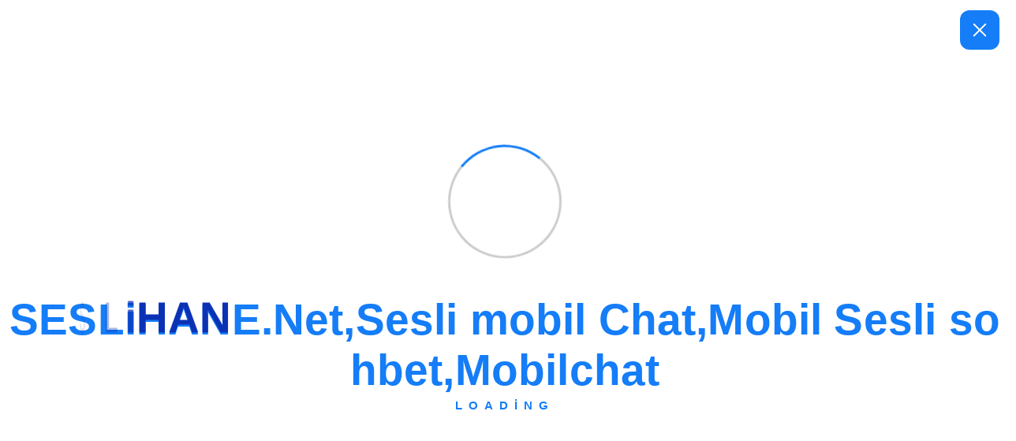

--- FILE ---
content_type: text/html; charset=UTF-8
request_url: https://seslihane.net/tag/batman-chat-siteleri/
body_size: 17951
content:
<!DOCTYPE html>
<html dir="ltr" lang="tr" prefix="og: https://ogp.me/ns#">
	<head>
		<meta charset="UTF-8">
		<meta name="viewport" content="width=device-width, initial-scale=1">
		<meta http-equiv="x-ua-compatible" content="ie=edge">
		
		<link rel="profile" href="https://gmpg.org/xfn/11">
		
		<title>Batman Chat Siteleri - SESLiHANE.Net,Sesli mobil Chat,Mobil Sesli sohbet,Mobilchat</title>

		<!-- All in One SEO 4.9.3 - aioseo.com -->
	<meta name="robots" content="max-image-preview:large" />
	<link rel="canonical" href="https://www.seslihane.net/tag/batman-chat-siteleri/" />
	<meta name="generator" content="All in One SEO (AIOSEO) 4.9.3" />
		<script type="application/ld+json" class="aioseo-schema">
			{"@context":"https:\/\/schema.org","@graph":[{"@type":"BreadcrumbList","@id":"https:\/\/www.seslihane.net\/tag\/batman-chat-siteleri\/#breadcrumblist","itemListElement":[{"@type":"ListItem","@id":"https:\/\/www.seslihane.net#listItem","position":1,"name":"Home","item":"https:\/\/www.seslihane.net","nextItem":{"@type":"ListItem","@id":"https:\/\/www.seslihane.net\/tag\/batman-chat-siteleri\/#listItem","name":"Batman Chat Siteleri"}},{"@type":"ListItem","@id":"https:\/\/www.seslihane.net\/tag\/batman-chat-siteleri\/#listItem","position":2,"name":"Batman Chat Siteleri","previousItem":{"@type":"ListItem","@id":"https:\/\/www.seslihane.net#listItem","name":"Home"}}]},{"@type":"CollectionPage","@id":"https:\/\/www.seslihane.net\/tag\/batman-chat-siteleri\/#collectionpage","url":"https:\/\/www.seslihane.net\/tag\/batman-chat-siteleri\/","name":"Batman Chat Siteleri - SESLiHANE.Net,Sesli mobil Chat,Mobil Sesli sohbet,Mobilchat","inLanguage":"tr-TR","isPartOf":{"@id":"https:\/\/www.seslihane.net\/#website"},"breadcrumb":{"@id":"https:\/\/www.seslihane.net\/tag\/batman-chat-siteleri\/#breadcrumblist"}},{"@type":"Organization","@id":"https:\/\/www.seslihane.net\/#organization","name":"SESLiHANE.Net,Sesli mobil Chat,Mobil Sesli sohbet,Mobilchat","description":"SESLiHANE.Net,Sesli mobil Chat,Mobil Sesli sohbet,Mobilchat","url":"https:\/\/www.seslihane.net\/"},{"@type":"WebSite","@id":"https:\/\/www.seslihane.net\/#website","url":"https:\/\/www.seslihane.net\/","name":"SESLiHANE.Net,Sesli mobil Chat,Mobil Sesli sohbet,Mobilchat","description":"SESLiHANE.Net,Sesli mobil Chat,Mobil Sesli sohbet,Mobilchat","inLanguage":"tr-TR","publisher":{"@id":"https:\/\/www.seslihane.net\/#organization"}}]}
		</script>
		<!-- All in One SEO -->

<link rel="alternate" type="application/rss+xml" title="SESLiHANE.Net,Sesli mobil Chat,Mobil Sesli sohbet,Mobilchat &raquo; akışı" href="https://www.seslihane.net/feed/" />
<link rel="alternate" type="application/rss+xml" title="SESLiHANE.Net,Sesli mobil Chat,Mobil Sesli sohbet,Mobilchat &raquo; yorum akışı" href="https://www.seslihane.net/comments/feed/" />
<link rel="alternate" type="application/rss+xml" title="SESLiHANE.Net,Sesli mobil Chat,Mobil Sesli sohbet,Mobilchat &raquo; Batman Chat Siteleri etiket akışı" href="https://www.seslihane.net/tag/batman-chat-siteleri/feed/" />
<style id='wp-img-auto-sizes-contain-inline-css' type='text/css'>
img:is([sizes=auto i],[sizes^="auto," i]){contain-intrinsic-size:3000px 1500px}
/*# sourceURL=wp-img-auto-sizes-contain-inline-css */
</style>
<style id='wp-emoji-styles-inline-css' type='text/css'>

	img.wp-smiley, img.emoji {
		display: inline !important;
		border: none !important;
		box-shadow: none !important;
		height: 1em !important;
		width: 1em !important;
		margin: 0 0.07em !important;
		vertical-align: -0.1em !important;
		background: none !important;
		padding: 0 !important;
	}
/*# sourceURL=wp-emoji-styles-inline-css */
</style>
<style id='wp-block-library-inline-css' type='text/css'>
:root{--wp-block-synced-color:#7a00df;--wp-block-synced-color--rgb:122,0,223;--wp-bound-block-color:var(--wp-block-synced-color);--wp-editor-canvas-background:#ddd;--wp-admin-theme-color:#007cba;--wp-admin-theme-color--rgb:0,124,186;--wp-admin-theme-color-darker-10:#006ba1;--wp-admin-theme-color-darker-10--rgb:0,107,160.5;--wp-admin-theme-color-darker-20:#005a87;--wp-admin-theme-color-darker-20--rgb:0,90,135;--wp-admin-border-width-focus:2px}@media (min-resolution:192dpi){:root{--wp-admin-border-width-focus:1.5px}}.wp-element-button{cursor:pointer}:root .has-very-light-gray-background-color{background-color:#eee}:root .has-very-dark-gray-background-color{background-color:#313131}:root .has-very-light-gray-color{color:#eee}:root .has-very-dark-gray-color{color:#313131}:root .has-vivid-green-cyan-to-vivid-cyan-blue-gradient-background{background:linear-gradient(135deg,#00d084,#0693e3)}:root .has-purple-crush-gradient-background{background:linear-gradient(135deg,#34e2e4,#4721fb 50%,#ab1dfe)}:root .has-hazy-dawn-gradient-background{background:linear-gradient(135deg,#faaca8,#dad0ec)}:root .has-subdued-olive-gradient-background{background:linear-gradient(135deg,#fafae1,#67a671)}:root .has-atomic-cream-gradient-background{background:linear-gradient(135deg,#fdd79a,#004a59)}:root .has-nightshade-gradient-background{background:linear-gradient(135deg,#330968,#31cdcf)}:root .has-midnight-gradient-background{background:linear-gradient(135deg,#020381,#2874fc)}:root{--wp--preset--font-size--normal:16px;--wp--preset--font-size--huge:42px}.has-regular-font-size{font-size:1em}.has-larger-font-size{font-size:2.625em}.has-normal-font-size{font-size:var(--wp--preset--font-size--normal)}.has-huge-font-size{font-size:var(--wp--preset--font-size--huge)}.has-text-align-center{text-align:center}.has-text-align-left{text-align:left}.has-text-align-right{text-align:right}.has-fit-text{white-space:nowrap!important}#end-resizable-editor-section{display:none}.aligncenter{clear:both}.items-justified-left{justify-content:flex-start}.items-justified-center{justify-content:center}.items-justified-right{justify-content:flex-end}.items-justified-space-between{justify-content:space-between}.screen-reader-text{border:0;clip-path:inset(50%);height:1px;margin:-1px;overflow:hidden;padding:0;position:absolute;width:1px;word-wrap:normal!important}.screen-reader-text:focus{background-color:#ddd;clip-path:none;color:#444;display:block;font-size:1em;height:auto;left:5px;line-height:normal;padding:15px 23px 14px;text-decoration:none;top:5px;width:auto;z-index:100000}html :where(.has-border-color){border-style:solid}html :where([style*=border-top-color]){border-top-style:solid}html :where([style*=border-right-color]){border-right-style:solid}html :where([style*=border-bottom-color]){border-bottom-style:solid}html :where([style*=border-left-color]){border-left-style:solid}html :where([style*=border-width]){border-style:solid}html :where([style*=border-top-width]){border-top-style:solid}html :where([style*=border-right-width]){border-right-style:solid}html :where([style*=border-bottom-width]){border-bottom-style:solid}html :where([style*=border-left-width]){border-left-style:solid}html :where(img[class*=wp-image-]){height:auto;max-width:100%}:where(figure){margin:0 0 1em}html :where(.is-position-sticky){--wp-admin--admin-bar--position-offset:var(--wp-admin--admin-bar--height,0px)}@media screen and (max-width:600px){html :where(.is-position-sticky){--wp-admin--admin-bar--position-offset:0px}}

/*# sourceURL=wp-block-library-inline-css */
</style><style id='global-styles-inline-css' type='text/css'>
:root{--wp--preset--aspect-ratio--square: 1;--wp--preset--aspect-ratio--4-3: 4/3;--wp--preset--aspect-ratio--3-4: 3/4;--wp--preset--aspect-ratio--3-2: 3/2;--wp--preset--aspect-ratio--2-3: 2/3;--wp--preset--aspect-ratio--16-9: 16/9;--wp--preset--aspect-ratio--9-16: 9/16;--wp--preset--color--black: #000000;--wp--preset--color--cyan-bluish-gray: #abb8c3;--wp--preset--color--white: #ffffff;--wp--preset--color--pale-pink: #f78da7;--wp--preset--color--vivid-red: #cf2e2e;--wp--preset--color--luminous-vivid-orange: #ff6900;--wp--preset--color--luminous-vivid-amber: #fcb900;--wp--preset--color--light-green-cyan: #7bdcb5;--wp--preset--color--vivid-green-cyan: #00d084;--wp--preset--color--pale-cyan-blue: #8ed1fc;--wp--preset--color--vivid-cyan-blue: #0693e3;--wp--preset--color--vivid-purple: #9b51e0;--wp--preset--gradient--vivid-cyan-blue-to-vivid-purple: linear-gradient(135deg,rgb(6,147,227) 0%,rgb(155,81,224) 100%);--wp--preset--gradient--light-green-cyan-to-vivid-green-cyan: linear-gradient(135deg,rgb(122,220,180) 0%,rgb(0,208,130) 100%);--wp--preset--gradient--luminous-vivid-amber-to-luminous-vivid-orange: linear-gradient(135deg,rgb(252,185,0) 0%,rgb(255,105,0) 100%);--wp--preset--gradient--luminous-vivid-orange-to-vivid-red: linear-gradient(135deg,rgb(255,105,0) 0%,rgb(207,46,46) 100%);--wp--preset--gradient--very-light-gray-to-cyan-bluish-gray: linear-gradient(135deg,rgb(238,238,238) 0%,rgb(169,184,195) 100%);--wp--preset--gradient--cool-to-warm-spectrum: linear-gradient(135deg,rgb(74,234,220) 0%,rgb(151,120,209) 20%,rgb(207,42,186) 40%,rgb(238,44,130) 60%,rgb(251,105,98) 80%,rgb(254,248,76) 100%);--wp--preset--gradient--blush-light-purple: linear-gradient(135deg,rgb(255,206,236) 0%,rgb(152,150,240) 100%);--wp--preset--gradient--blush-bordeaux: linear-gradient(135deg,rgb(254,205,165) 0%,rgb(254,45,45) 50%,rgb(107,0,62) 100%);--wp--preset--gradient--luminous-dusk: linear-gradient(135deg,rgb(255,203,112) 0%,rgb(199,81,192) 50%,rgb(65,88,208) 100%);--wp--preset--gradient--pale-ocean: linear-gradient(135deg,rgb(255,245,203) 0%,rgb(182,227,212) 50%,rgb(51,167,181) 100%);--wp--preset--gradient--electric-grass: linear-gradient(135deg,rgb(202,248,128) 0%,rgb(113,206,126) 100%);--wp--preset--gradient--midnight: linear-gradient(135deg,rgb(2,3,129) 0%,rgb(40,116,252) 100%);--wp--preset--font-size--small: 13px;--wp--preset--font-size--medium: 20px;--wp--preset--font-size--large: 36px;--wp--preset--font-size--x-large: 42px;--wp--preset--spacing--20: 0.44rem;--wp--preset--spacing--30: 0.67rem;--wp--preset--spacing--40: 1rem;--wp--preset--spacing--50: 1.5rem;--wp--preset--spacing--60: 2.25rem;--wp--preset--spacing--70: 3.38rem;--wp--preset--spacing--80: 5.06rem;--wp--preset--shadow--natural: 6px 6px 9px rgba(0, 0, 0, 0.2);--wp--preset--shadow--deep: 12px 12px 50px rgba(0, 0, 0, 0.4);--wp--preset--shadow--sharp: 6px 6px 0px rgba(0, 0, 0, 0.2);--wp--preset--shadow--outlined: 6px 6px 0px -3px rgb(255, 255, 255), 6px 6px rgb(0, 0, 0);--wp--preset--shadow--crisp: 6px 6px 0px rgb(0, 0, 0);}:where(.is-layout-flex){gap: 0.5em;}:where(.is-layout-grid){gap: 0.5em;}body .is-layout-flex{display: flex;}.is-layout-flex{flex-wrap: wrap;align-items: center;}.is-layout-flex > :is(*, div){margin: 0;}body .is-layout-grid{display: grid;}.is-layout-grid > :is(*, div){margin: 0;}:where(.wp-block-columns.is-layout-flex){gap: 2em;}:where(.wp-block-columns.is-layout-grid){gap: 2em;}:where(.wp-block-post-template.is-layout-flex){gap: 1.25em;}:where(.wp-block-post-template.is-layout-grid){gap: 1.25em;}.has-black-color{color: var(--wp--preset--color--black) !important;}.has-cyan-bluish-gray-color{color: var(--wp--preset--color--cyan-bluish-gray) !important;}.has-white-color{color: var(--wp--preset--color--white) !important;}.has-pale-pink-color{color: var(--wp--preset--color--pale-pink) !important;}.has-vivid-red-color{color: var(--wp--preset--color--vivid-red) !important;}.has-luminous-vivid-orange-color{color: var(--wp--preset--color--luminous-vivid-orange) !important;}.has-luminous-vivid-amber-color{color: var(--wp--preset--color--luminous-vivid-amber) !important;}.has-light-green-cyan-color{color: var(--wp--preset--color--light-green-cyan) !important;}.has-vivid-green-cyan-color{color: var(--wp--preset--color--vivid-green-cyan) !important;}.has-pale-cyan-blue-color{color: var(--wp--preset--color--pale-cyan-blue) !important;}.has-vivid-cyan-blue-color{color: var(--wp--preset--color--vivid-cyan-blue) !important;}.has-vivid-purple-color{color: var(--wp--preset--color--vivid-purple) !important;}.has-black-background-color{background-color: var(--wp--preset--color--black) !important;}.has-cyan-bluish-gray-background-color{background-color: var(--wp--preset--color--cyan-bluish-gray) !important;}.has-white-background-color{background-color: var(--wp--preset--color--white) !important;}.has-pale-pink-background-color{background-color: var(--wp--preset--color--pale-pink) !important;}.has-vivid-red-background-color{background-color: var(--wp--preset--color--vivid-red) !important;}.has-luminous-vivid-orange-background-color{background-color: var(--wp--preset--color--luminous-vivid-orange) !important;}.has-luminous-vivid-amber-background-color{background-color: var(--wp--preset--color--luminous-vivid-amber) !important;}.has-light-green-cyan-background-color{background-color: var(--wp--preset--color--light-green-cyan) !important;}.has-vivid-green-cyan-background-color{background-color: var(--wp--preset--color--vivid-green-cyan) !important;}.has-pale-cyan-blue-background-color{background-color: var(--wp--preset--color--pale-cyan-blue) !important;}.has-vivid-cyan-blue-background-color{background-color: var(--wp--preset--color--vivid-cyan-blue) !important;}.has-vivid-purple-background-color{background-color: var(--wp--preset--color--vivid-purple) !important;}.has-black-border-color{border-color: var(--wp--preset--color--black) !important;}.has-cyan-bluish-gray-border-color{border-color: var(--wp--preset--color--cyan-bluish-gray) !important;}.has-white-border-color{border-color: var(--wp--preset--color--white) !important;}.has-pale-pink-border-color{border-color: var(--wp--preset--color--pale-pink) !important;}.has-vivid-red-border-color{border-color: var(--wp--preset--color--vivid-red) !important;}.has-luminous-vivid-orange-border-color{border-color: var(--wp--preset--color--luminous-vivid-orange) !important;}.has-luminous-vivid-amber-border-color{border-color: var(--wp--preset--color--luminous-vivid-amber) !important;}.has-light-green-cyan-border-color{border-color: var(--wp--preset--color--light-green-cyan) !important;}.has-vivid-green-cyan-border-color{border-color: var(--wp--preset--color--vivid-green-cyan) !important;}.has-pale-cyan-blue-border-color{border-color: var(--wp--preset--color--pale-cyan-blue) !important;}.has-vivid-cyan-blue-border-color{border-color: var(--wp--preset--color--vivid-cyan-blue) !important;}.has-vivid-purple-border-color{border-color: var(--wp--preset--color--vivid-purple) !important;}.has-vivid-cyan-blue-to-vivid-purple-gradient-background{background: var(--wp--preset--gradient--vivid-cyan-blue-to-vivid-purple) !important;}.has-light-green-cyan-to-vivid-green-cyan-gradient-background{background: var(--wp--preset--gradient--light-green-cyan-to-vivid-green-cyan) !important;}.has-luminous-vivid-amber-to-luminous-vivid-orange-gradient-background{background: var(--wp--preset--gradient--luminous-vivid-amber-to-luminous-vivid-orange) !important;}.has-luminous-vivid-orange-to-vivid-red-gradient-background{background: var(--wp--preset--gradient--luminous-vivid-orange-to-vivid-red) !important;}.has-very-light-gray-to-cyan-bluish-gray-gradient-background{background: var(--wp--preset--gradient--very-light-gray-to-cyan-bluish-gray) !important;}.has-cool-to-warm-spectrum-gradient-background{background: var(--wp--preset--gradient--cool-to-warm-spectrum) !important;}.has-blush-light-purple-gradient-background{background: var(--wp--preset--gradient--blush-light-purple) !important;}.has-blush-bordeaux-gradient-background{background: var(--wp--preset--gradient--blush-bordeaux) !important;}.has-luminous-dusk-gradient-background{background: var(--wp--preset--gradient--luminous-dusk) !important;}.has-pale-ocean-gradient-background{background: var(--wp--preset--gradient--pale-ocean) !important;}.has-electric-grass-gradient-background{background: var(--wp--preset--gradient--electric-grass) !important;}.has-midnight-gradient-background{background: var(--wp--preset--gradient--midnight) !important;}.has-small-font-size{font-size: var(--wp--preset--font-size--small) !important;}.has-medium-font-size{font-size: var(--wp--preset--font-size--medium) !important;}.has-large-font-size{font-size: var(--wp--preset--font-size--large) !important;}.has-x-large-font-size{font-size: var(--wp--preset--font-size--x-large) !important;}
/*# sourceURL=global-styles-inline-css */
</style>

<style id='classic-theme-styles-inline-css' type='text/css'>
/*! This file is auto-generated */
.wp-block-button__link{color:#fff;background-color:#32373c;border-radius:9999px;box-shadow:none;text-decoration:none;padding:calc(.667em + 2px) calc(1.333em + 2px);font-size:1.125em}.wp-block-file__button{background:#32373c;color:#fff;text-decoration:none}
/*# sourceURL=/wp-includes/css/classic-themes.min.css */
</style>
<link rel='stylesheet' id='owl-carousel-min-css' href='https://www.seslihane.net/wp-content/themes/shopire/assets/vendors/css/owl.carousel.min.css?ver=6.9' type='text/css' media='all' />
<link rel='stylesheet' id='all-css-css' href='https://www.seslihane.net/wp-content/themes/shopire/assets/vendors/css/all.min.css?ver=6.9' type='text/css' media='all' />
<link rel='stylesheet' id='animate-css' href='https://www.seslihane.net/wp-content/themes/shopire/assets/vendors/css/animate.css?ver=6.9' type='text/css' media='all' />
<link rel='stylesheet' id='Fancybox-css' href='https://www.seslihane.net/wp-content/themes/shopire/assets/vendors/css/jquery.fancybox.min.css?ver=6.9' type='text/css' media='all' />
<link rel='stylesheet' id='shopire-core-css' href='https://www.seslihane.net/wp-content/themes/shopire/assets/css/core.css?ver=6.9' type='text/css' media='all' />
<link rel='stylesheet' id='shopire-theme-css' href='https://www.seslihane.net/wp-content/themes/shopire/assets/css/themes.css?ver=6.9' type='text/css' media='all' />
<link rel='stylesheet' id='shopire-woocommerce-css' href='https://www.seslihane.net/wp-content/themes/shopire/assets/css/woo-styles.css?ver=6.9' type='text/css' media='all' />
<link rel='stylesheet' id='shopire-style-css' href='https://www.seslihane.net/wp-content/themes/buycart/style.css?ver=6.9' type='text/css' media='all' />
<style id='shopire-style-inline-css' type='text/css'>
.wf-container,.wf_slider .wf_owl_carousel.owl-carousel .owl-nav,.wf_slider .wf_owl_carousel.owl-carousel .owl-dots {
						max-width: 1440px;
					}.header--eight .wf-container {
						max-width: calc(1440px + 7.15rem);
					}
	@media (min-width: 992px) {#wf-main {
					max-width:67%;
					flex-basis:67%;
				}
#wf-sidebar {
					max-width:33%;
					flex-basis:33%;
				}}
 body{ 
			font-weight: inherit;
			text-transform: inherit;
			font-style: inherit;
			text-decoration: none;
		}
 h1{ 
				font-weight: 700;
				text-transform: inherit;
				font-style: inherit;
				text-decoration: inherit;
			}
 h2{ 
				font-weight: 700;
				text-transform: inherit;
				font-style: inherit;
				text-decoration: inherit;
			}
 h3{ 
				font-weight: 700;
				text-transform: inherit;
				font-style: inherit;
				text-decoration: inherit;
			}
 h4{ 
				font-weight: 700;
				text-transform: inherit;
				font-style: inherit;
				text-decoration: inherit;
			}
 h5{ 
				font-weight: 700;
				text-transform: inherit;
				font-style: inherit;
				text-decoration: inherit;
			}
 h6{ 
				font-weight: 700;
				text-transform: inherit;
				font-style: inherit;
				text-decoration: inherit;
			}
.wf_footer--one{ 
				    background-color: #efefef;
			}

.wf_slider .wf_slider-wrapper, .wf_slider .wf_slider-item img+.wf_slider-wrapper {
			background-color: rgba(0, 0, 0, 0.7);
		}

/*# sourceURL=shopire-style-inline-css */
</style>
<link rel='stylesheet' id='shopire-google-fonts-css' href='https://www.seslihane.net/wp-content/fonts/fd4974e7430b58edd888ed6f42b84e07.css' type='text/css' media='all' />
<link rel='stylesheet' id='buycart-parent-theme-style-css' href='https://www.seslihane.net/wp-content/themes/shopire/style.css?ver=6.9' type='text/css' media='all' />
<script type="text/javascript" src="https://www.seslihane.net/wp-includes/js/jquery/jquery.min.js?ver=3.7.1" id="jquery-core-js"></script>
<script type="text/javascript" src="https://www.seslihane.net/wp-includes/js/jquery/jquery-migrate.min.js?ver=3.4.1" id="jquery-migrate-js"></script>
<script type="text/javascript" src="https://www.seslihane.net/wp-content/themes/shopire/assets/vendors/js/owl.carousel.js?ver=1" id="owl-carousel-js"></script>
<link rel="https://api.w.org/" href="https://www.seslihane.net/wp-json/" /><link rel="alternate" title="JSON" type="application/json" href="https://www.seslihane.net/wp-json/wp/v2/tags/1435" /><link rel="EditURI" type="application/rsd+xml" title="RSD" href="https://www.seslihane.net/xmlrpc.php?rsd" />
<meta name="generator" content="WordPress 6.9" />
	<style type="text/css">
			.site-title,
		.site-description {
			position: absolute;
			clip: rect(1px, 1px, 1px, 1px);
		}
		</style>
	<link rel="icon" href="https://www.seslihane.net/wp-content/uploads/2024/10/cropped-depositphotos_183172678-stock-illustration-letters-logo-initial-logo-identity-32x32.webp" sizes="32x32" />
<link rel="icon" href="https://www.seslihane.net/wp-content/uploads/2024/10/cropped-depositphotos_183172678-stock-illustration-letters-logo-initial-logo-identity-192x192.webp" sizes="192x192" />
<link rel="apple-touch-icon" href="https://www.seslihane.net/wp-content/uploads/2024/10/cropped-depositphotos_183172678-stock-illustration-letters-logo-initial-logo-identity-180x180.webp" />
<meta name="msapplication-TileImage" content="https://www.seslihane.net/wp-content/uploads/2024/10/cropped-depositphotos_183172678-stock-illustration-letters-logo-initial-logo-identity-270x270.webp" />
	</head>
<body class="archive tag tag-batman-chat-siteleri tag-1435 wp-theme-shopire wp-child-theme-buycart section-title-one btn--effect-six menu__active-one hfeed">

	<div id="page" class="site">
		<a class="skip-link screen-reader-text" href="#content">Skip to content</a>
	
			 <div id="wf_preloader" class="wf_preloader">
            <button type="button" class="wf_preloader-close site--close"></button>
            <div class="wf_preloader-animation">
                <div class="wf_preloader-spinner"></div>
                <div class="wf_preloader-text">
					<span class="splitted" data-char=S>S</span><span class="splitted" data-char=E>E</span><span class="splitted" data-char=S>S</span><span class="splitted" data-char=L>L</span><span class="splitted" data-char=i>i</span><span class="splitted" data-char=H>H</span><span class="splitted" data-char=A>A</span><span class="splitted" data-char=N>N</span><span class="splitted" data-char=E>E</span><span class="splitted" data-char=.>.</span><span class="splitted" data-char=N>N</span><span class="splitted" data-char=e>e</span><span class="splitted" data-char=t>t</span><span class="splitted" data-char=,>,</span><span class="splitted" data-char=S>S</span><span class="splitted" data-char=e>e</span><span class="splitted" data-char=s>s</span><span class="splitted" data-char=l>l</span><span class="splitted" data-char=i>i</span><span class="splitted" data-char= > </span><span class="splitted" data-char=m>m</span><span class="splitted" data-char=o>o</span><span class="splitted" data-char=b>b</span><span class="splitted" data-char=i>i</span><span class="splitted" data-char=l>l</span><span class="splitted" data-char= > </span><span class="splitted" data-char=C>C</span><span class="splitted" data-char=h>h</span><span class="splitted" data-char=a>a</span><span class="splitted" data-char=t>t</span><span class="splitted" data-char=,>,</span><span class="splitted" data-char=M>M</span><span class="splitted" data-char=o>o</span><span class="splitted" data-char=b>b</span><span class="splitted" data-char=i>i</span><span class="splitted" data-char=l>l</span><span class="splitted" data-char= > </span><span class="splitted" data-char=S>S</span><span class="splitted" data-char=e>e</span><span class="splitted" data-char=s>s</span><span class="splitted" data-char=l>l</span><span class="splitted" data-char=i>i</span><span class="splitted" data-char= > </span><span class="splitted" data-char=s>s</span><span class="splitted" data-char=o>o</span><span class="splitted" data-char=h>h</span><span class="splitted" data-char=b>b</span><span class="splitted" data-char=e>e</span><span class="splitted" data-char=t>t</span><span class="splitted" data-char=,>,</span><span class="splitted" data-char=M>M</span><span class="splitted" data-char=o>o</span><span class="splitted" data-char=b>b</span><span class="splitted" data-char=i>i</span><span class="splitted" data-char=l>l</span><span class="splitted" data-char=c>c</span><span class="splitted" data-char=h>h</span><span class="splitted" data-char=a>a</span><span class="splitted" data-char=t>t</span>                </div>
                <p class="text-center">Loading</p>
            </div>
            <div class="loader">
                <div class="wf-row">
                    <div class="wf-col-3 loader-section section-left">
                        <div class="bg"></div>
                    </div>
                    <div class="wf-col-3 loader-section section-left">
                        <div class="bg"></div>
                    </div>
                    <div class="wf-col-3 loader-section section-right">
                        <div class="bg"></div>
                    </div>
                    <div class="wf-col-3 loader-section section-right">
                        <div class="bg"></div>
                    </div>
                </div>
            </div>
        </div>
		
<header id="wf_header" class="wf_header header--eight">
	<div class="wf_header-inner">
		<div class="wf_header-topbar wf-d-lg-block wf-d-none">
					</div>
		<div class="wf_header-navwrapper">
			<div class="wf_header-navwrapperinner">
				<!--=== / Start: WF_Navbar / === -->
				<div class="wf_navbar wf-d-none wf-d-lg-block">					
					<div class="wf-container">
						<div class="wf-row align-items-center wf-py-4">
							<div class="wf-col-lg-2 wf-col-12">
								<div class="site--logo">
												<a href="https://www.seslihane.net/" class="site--title">
				<h4 class="site-title">
					SESLiHANE.Net,Sesli mobil Chat,Mobil Sesli sohbet,Mobilchat				</h4>
			</a>	
								<p class="site-description">SESLiHANE.Net,Sesli mobil Chat,Mobil Sesli sohbet,Mobilchat</p>
										</div>
							</div>
							<div class="wf-col-lg-6 wf-col-12">
								<div class="wf_navbar-right">
									<ul class="wf_navbar-list-right">
																				<li class="wf_navbar-search-form">	
			<div class="header-search-form product-search">
				<form method="get" class="wf_search-form" action="https://www.seslihane.net/" aria-label="search again">
					<label for="wf_search-form-1">
						<span class="screen-reader-text">Search for:</span>
						<input type="search" id="wf_search-form-1" class="wf_search-field" placeholder="search Here" value="" name="s" />
					</label>
					<button class="header-search-button" type="submit"><i class="fa fa-search"></i></button>
				</form>
			</div>
		</li>
									</ul>
								</div>
							</div>
							<div class="wf-col-lg-4 wf-col-12">
								<div class="wf_navbar-right">
									<ul class="wf_navbar-list-right">
																													</ul>
								</div>
							</div>
						</div>
					</div>
					<div class="wf_navbar-wrapper ">
						<div class="wf-container">
							<div class="wf-row align-items-center">
																<div class="wf-col-lg-12 wf-col-12">
									<div class="wf_navbar-menu">
										<nav class="wf_navbar-nav">
											<ul class="wf_navbar-mainmenu"><li class="nav-item menu-item "><a class="nav-link " href="https://www.seslihane.net/" title="Home">Home</a></li><li class="nav-item menu-item page_item dropdown page-item-48 current_page_parent"><a class="nav-link" href="https://www.seslihane.net/blog/">Blog</a></li><li class="nav-item menu-item page_item dropdown page-item-37"><a class="nav-link" href="https://www.seslihane.net/hakkimizda/">Hakkımızda</a></li><li class="nav-item menu-item page_item dropdown page-item-39"><a class="nav-link" href="https://www.seslihane.net/iletisim/">İletişim</a></li></ul>
										</nav>
										<div class="wf_navbar-right">
											<ul class="wf_navbar-list-right">
																																																												
											</ul>
										</div>
									</div>
								</div>
							</div>
						</div>
					</div>
				</div>
				<!--=== / End: WF_Navbar / === -->
				<!--=== / Start: WF_Mobile Menu / === -->
				<div class="wf_mobilenav wf-d-lg-none ">
					<div class="wf_mobilenav-topbar">
						<button type="button" class="wf_mobilenav-topbar-toggle"><i class="fas fa-angle-double-down" aria-hidden="true"></i></button>
						<div class="wf_mobilenav-topbar-content">
							<div class="wf-container">
								<div class="wf-row">
									<div class="wf-col-12">
																			</div>
								</div>
							</div>
						</div>
					</div>
					<div class="wf-container">
						<div class="wf-row">
							<div class="wf-col-12">
								<div class="wf_mobilenav-menu">
									<div class="wf_mobilenav-mainmenu">
										<button type="button" class="hamburger wf_mobilenav-mainmenu-toggle">
											<span></span>
											<span></span>
											<span></span>
										</button>
										<nav class="wf_mobilenav-mainmenu-content">
											<div class="wf_header-closemenu off--layer"></div>
											<div class="wf_mobilenav-mainmenu-inner">
												<button type="button" class="wf_header-closemenu site--close"></button>
												<div class="wf_mobilenav-mainmenu-wrap">
																										<ul class="wf_navbar-mainmenu"><li class="nav-item menu-item "><a class="nav-link " href="https://www.seslihane.net/" title="Home">Home</a></li><li class="nav-item menu-item page_item dropdown page-item-48 current_page_parent"><a class="nav-link" href="https://www.seslihane.net/blog/">Blog</a></li><li class="nav-item menu-item page_item dropdown page-item-37"><a class="nav-link" href="https://www.seslihane.net/hakkimizda/">Hakkımızda</a></li><li class="nav-item menu-item page_item dropdown page-item-39"><a class="nav-link" href="https://www.seslihane.net/iletisim/">İletişim</a></li></ul>
																									</div>
											</div>
										</nav>
									</div>
									<div class="wf_mobilenav-logo">
										<div class="site--logo">
														<a href="https://www.seslihane.net/" class="site--title">
				<h4 class="site-title">
					SESLiHANE.Net,Sesli mobil Chat,Mobil Sesli sohbet,Mobilchat				</h4>
			</a>	
								<p class="site-description">SESLiHANE.Net,Sesli mobil Chat,Mobil Sesli sohbet,Mobilchat</p>
												</div>
									</div>
									<div class="wf_mobilenav-toggles">
										<div class="wf_mobilenav-right">
											<ul class="wf_navbar-list-right">                                                    
																							</ul>
										</div>
									</div>
								</div>
							</div>
						</div>
					</div>
				</div>
				<!--=== / End: WF_Mobile Menu / === -->
			</div>
		</div>
	</div>
</header><section id="wf_pagetitle" class="wf_pagetitle wf-text-center">
	<div class="wf-container">
		<div class="wf_pagetitle_content">
							<div class="title">
					<h2>Tag Batman Chat Siteleri</h2>				</div>
				<ul class="wf_pagetitle_breadcrumb">
					<li class="breadcrumb-item"><a href="https://www.seslihane.net">Home</a></li><li class="breadcrumb-item active"><a href="https://www.seslihane.net:443/tag/batman-chat-siteleri/">Sesli mobil siteler</a></li>				</ul>
					
		</div>
	</div>
	<div class="patterns-layer pattern_1"></div>
	<div class="patterns-layer pattern_2"></div>
</section>
		
	<div id="content" class="site-content">
	<section class="wf_posts wf-py-default">
	<div class="wf-container">
		<div class="wf-row wf-g-5">
				
				<div id="wf-main" class="wf-col-lg-8 wf-col-md-12 wf-col-12 wow fadeInUp">
				
															<div class="wf_post_block wow fadeInUp animated" data-wow-delay="100ms" data-wow-duration="1500ms">
							<article id="post-13" class="wf_post_item wf_posts--one wf-mb-4 post-13 post type-post status-publish format-standard has-post-thumbnail hentry category-sesli-mobil-siteler tag-18-seviyeli-mobil-sohbet tag-3g-cet tag-3g-goruntulu-cet tag-3g-goruntulu-chat tag-3g-goruntulu-sohbet tag-3g-kamerali-cet tag-3g-kamerali-chat tag-3g-kamerali-sohbet tag-3g-muhabbet tag-3g-sohbet tag-adana-cet-odalari tag-adana-cet-siteleri tag-adana-chat tag-adana-chat-odalari tag-adana-chat-siteleri tag-adana-seviyeli-mobil-sohbet tag-adana-sohbet tag-adana-sohbet-cet tag-adana-sohbet-muhabbet tag-adana-sohbet-odalari tag-adana-sohbet-siteleri tag-adiyaman-seviyeli-mobil-sohbet tag-afyon-cet tag-afyon-cet-odalari tag-afyon-cet-siteleri tag-afyon-chat tag-afyon-chat-odalari tag-afyon-chat-siteleri tag-afyon-muhabbet tag-afyon-sohbet tag-afyon-sohbet-odalari tag-afyon-sohbet-siteleri tag-afyonkarahisar-seviyeli-mobil-sohbet tag-agri-cet tag-agri-cet-odalari tag-agri-cet-siteleri tag-agri-chat tag-agri-chat-odalari tag-agri-chat-siteleri tag-agri-muhabbet tag-agri-seviyeli-mobil-sohbet tag-agri-sohbet tag-agri-sohbet-odalari tag-agri-sohbet-siteleri tag-aksaray-seviyeli-mobil-sohbet tag-aktif-seviyeli-mobil-sohbet tag-alemburda tag-alevi-cet tag-alevi-chat tag-alevi-goruntulu-cet tag-alevi-goruntulu-chat tag-alevi-goruntulu-sohbet tag-alevi-kamerali-cet tag-alevi-kamerali-chat tag-alevi-kamerali-sohbet tag-alevi-sohbet tag-almanya-cet tag-almanya-chat tag-almanya-dini-cet tag-almanya-dini-chat tag-almanya-dini-sohbet tag-almanya-goruntulu-chat tag-almanya-islam-cet tag-almanya-islam-chat tag-almanya-islam-muhabbet tag-almanya-islam-sohbet tag-almanya-sohbet tag-amasya-cet tag-amasya-cet-odalari tag-amasya-cet-siteleri tag-amasya-chat tag-amasya-chat-odalari tag-amasya-chat-siteleri tag-amasya-muhabbet tag-amasya-seviyeli-mobil-sohbet tag-amasya-sohbet tag-amasya-sohbet-odalari tag-amasya-sohbet-siteleri tag-amerika-goruntulu-sohpet tag-amerika-kamerada-sohpet tag-ankara-cet tag-ankara-cet-odalari tag-ankara-cet-siteleri tag-ankara-chat tag-ankara-chat-odalari tag-ankara-chat-siteleri tag-ankara-muhabbet tag-ankara-seviyeli-mobil-sohbet tag-ankara-sohbet tag-ankara-sohbet-odalari tag-ankara-sohbet-siteleri tag-antalya-cet tag-antalya-cet-odalari tag-antalya-cet-siteleri tag-antalya-chat tag-antalya-chat-odalari tag-antalya-chat-siteleri tag-antalya-muhabbet tag-antalya-seviyeli-mobil-sohbet tag-antalya-sohbet tag-antalya-sohbet-odalari tag-antalya-sohbet-siteleri tag-ardahan-seviyeli-mobil-sohbet tag-arkadaslik-siteleri tag-arkadaslik-siteleri-eksi tag-arkadaslik-siteleri-tavsiye tag-arkadaslik-siteleri-yabanci tag-artvin-seviyeli-mobil-sohbet tag-avrupa-cet tag-avrupa-cet-odalari tag-avrupa-cet-siteleri tag-avrupa-chat tag-avrupa-chat-odalari tag-avrupa-chat-siteleri tag-avrupa-dini-cet tag-avrupa-dini-chat tag-avrupa-dini-muhabbet tag-avrupa-dini-sohbet tag-avrupa-goruntulu-sohbet tag-avrupa-goruntulu-sohpet tag-avrupa-kamerali-cet tag-avrupa-muhabbet tag-avrupa-sohbet tag-avrupa-sohbet-odalari tag-avrupa-sohbet-siteleri tag-avusturya-cet tag-avusturya-chat tag-avusturya-sohbet tag-aydin-cet tag-aydin-cet-odalari tag-aydin-cet-siteleri tag-aydin-chat tag-aydin-chat-odalari tag-aydin-muhabbet tag-aydin-seviyeli-mobil-sohbet tag-aydin-sohbet tag-aydin-sohbet-odalari tag-aydin-sohbet-siteleri tag-aylak tag-aylak-cet tag-aylak-chat tag-aylak-goruntulu-cet tag-aylak-goruntulu-chat tag-aylak-goruntulu-okey tag-aylak-goruntulu-oyun tag-aylak-goruntulu-sohbet tag-aylak-kamerali-cet tag-aylak-kamerali-chat tag-aylak-kamerali-okey tag-aylak-kamerali-oyun tag-aylak-kamerali-sohbet tag-aylak-muhabbet tag-aylak-okey tag-aylak-oyun tag-aylak-sohbet tag-baglan-omegle-turkiye tag-balikesir-cet tag-balikesir-cet-odalari tag-balikesir-cet-siteleri tag-balikesir-chat tag-balikesir-chat-odalari tag-balikesir-chat-siteleri tag-balikesir-muhabbet tag-balikesir-seviyeli-mobil-sohbet tag-balikesir-sohbet tag-balikesir-sohbet-odalari tag-balikesir-sohbet-siteleri tag-bartin-seviyeli-mobil-sohbet tag-batman-cet tag-batman-cet-odalari tag-batman-cet-siteleri tag-batman-chat tag-batman-chat-odalari tag-batman-chat-siteleri tag-batman-muhabbet tag-batman-seviyeli-mobil-sohbet tag-batman-sohbet tag-batman-sohbet-kanallari tag-batman-sohbet-odalari tag-batman-sohbet-siteleri tag-bay-seviyeli-mobil-sohbet tag-bayan-seviyeli-mobil-sohbet tag-bayan-sohbet tag-bayan-sohbet-odalari tag-bayan-sohbet-sitesi tag-bayanlarla-chat tag-bayanlarla-sohbet tag-bayburt-seviyeli-mobil-sohbet tag-bedava-bizimmekan-sohbet tag-bedava-cet tag-bedava-cet-sitesi tag-bedava-chat tag-bedava-chat-odalari tag-bedava-chat-siteleri tag-bedava-chat-sitesi tag-bedava-geveze-sitesi tag-bedava-geveze-sohbet tag-bedava-goruntulu-cet tag-bedava-goruntulu-chat tag-bedava-goruntulu-muhabbet tag-bedava-goruntulu-sohbet tag-bedava-kamerali-cet tag-bedava-kamerali-chat tag-bedava-kamerali-sohbet tag-bedava-kerizim-sohbet tag-bedava-mobil-sohbet tag-bedava-muhabbet tag-bedava-muhabbet-odalari tag-bedava-mynet-sohbet tag-bedava-seviyeli-mobil-sohbet tag-bedava-siteler tag-bedava-sohbet tag-bedava-sohbet-odalari tag-bedava-sohbet-site tag-bedava-sohbet-siteleri tag-bedava-sohbet-sitesi tag-bedava-soyle-sohbet tag-bedava-zurna tag-bedava-zurna-sitesi tag-bedava-zurna-sohbet tag-bedava-zurna-sohbet-odalari tag-bedava-zurna-sohbet-sitesi tag-belcika-cet tag-belcika-chat tag-belcika-muhabbet tag-belcika-sohbet tag-bigo tag-bigo-bayanlarla-sesli-chat tag-bigo-bayanlarla-sohbet tag-bigo-chat tag-bigo-chat-odalari tag-bigo-chat-siteleri tag-bigo-chat-sitesi tag-bigo-goruntulu-chat tag-bigo-kamerali-sohbet tag-bigo-kizlarla-camda-sohbet tag-bigo-kizlarla-sohbet tag-bigo-live-chat tag-bigo-live-goruntulu-sohbet tag-bigo-live-kamerali-chat tag-bigo-live-sohbet tag-bigo-mobil-chat tag-bigo-mobil-sesli-chat tag-bigo-mobilsohbet tag-bigo-pc-girisi tag-bigo-sesli-chat tag-bigo-sesli-kamerali-chat tag-bigo-sesli-mobil-sohbet tag-bigo-sesli-sohbet tag-bigo-ucretsiz-giris tag-bigo-uyeliksiz-sohbet tag-bigochat tag-bilecik-seviyeli-mobil-sohbet tag-bingol-seviyeli-mobil-sohbet tag-bitlis-seviyeli-mobil-sohbet tag-bodrum-cet tag-bodrum-cet-odalari tag-bodrum-cet-siteleri tag-bodrum-chat tag-bodrum-chat-odalari tag-bodrum-chat-siteleri tag-bodrum-muhabbet tag-bodrum-sohbet tag-bodrum-sohbet-odalari tag-bodrum-sohbet-siteleri tag-bolu-seviyeli-mobil-sohbet tag-burdur-seviyeli-mobil-sohbet tag-bursa-cet tag-bursa-cet-odalari tag-bursa-cet-siteleri tag-bursa-chat tag-bursa-chat-odalari tag-bursa-chat-siteleri tag-bursa-muhabbet tag-bursa-seviyeli-mobil-sohbet tag-bursa-sohbet tag-bursa-sohbet-odalari tag-bursa-sohbet-siteleri tag-cadde5-kamerali-sohbet tag-cam-cet tag-cam-seviyeli-mobil-sohbet tag-cam-sohbet tag-camda-arkadas-bul tag-camda-canli-sohbet tag-camda-cet tag-camda-kamerali-sohbet tag-camda-kizlarla-sohbet tag-camli-cet tag-camli-cet-siteleri tag-camli-chat tag-camli-chat-siteleri tag-camli-kamerali-cet tag-camli-kamerali-chat tag-camli-kamerali-sohbet tag-camli-muhabbet tag-camli-sohbet tag-camli-sohbet-siteleri tag-canakkale-cet tag-canakkale-cet-odalari tag-canakkale-cet-siteleri tag-canakkale-chat tag-canakkale-chat-odalari tag-canakkale-chat-siteleri tag-canakkale-muhabbet tag-canakkale-seviyeli-mobil-sohbet tag-canakkale-sohbet tag-canakkale-sohbet-odalari tag-canakkale-sohbet-siteleri tag-cankiri-seviyeli-mobil-sohbet tag-canli-cet-18 tag-canli-cet-sitesi tag-canli-cet-sohbet tag-canli-chat-18 tag-canli-kamerali-almanya tag-canli-sesli-goruntulu tag-canli-sohbet-odalari tag-canli-sohbet-odasi tag-canli-sohbet-sitesi tag-canli-yayin-sohbet tag-canli-cet tag-canli-cet-siteleri tag-canli-chat tag-canli-chat-siteleri tag-canli-goruntulu-cet tag-canli-goruntulu-chat tag-canli-goruntulu-sohbet tag-canli-kamerali-cet tag-canli-kamerali-chat tag-canli-kamerali-sohbet tag-canli-muhabbet tag-canli-seviyeli-mobil-sohbet tag-canli-sohbet tag-canli-sohbet-siteleri tag-canli-sohbet-whatsapp tag-cep-seviyeli-mobil-sohbet tag-cet tag-cet-kanallari tag-cet-odalari tag-cet-siteleri tag-chat tag-chat-kamera-video tag-chat-mobil tag-chat-omegle-turkey tag-chat-sitesi tag-chat-sohbet tag-chat-sohbet-odalari tag-chat10 tag-chatlak-net tag-chattube tag-cikcik tag-cikcik-cet tag-cikcik-chat tag-cikcik-goruntulu-cet tag-cikcik-goruntulu-chat tag-cikcik-goruntulu-sohbet tag-cikcik-kamerali-cet tag-cikcik-kamerali-chat tag-cikcik-kamerali-sohbet tag-cikcik-muhabbet tag-cikcik-okey tag-cikcik-oyun tag-cikcik-sohbet tag-cin-goruntulu tag-cinsel-seviyeli-mobil-sohbet tag-cinsel-sohbet tag-coklu-goruntulu-konusma tag-corum-cet tag-corum-cet-odalari tag-corum-cet-siteleri tag-corum-chat tag-corum-chat-odalari tag-corum-chat-siteleri tag-corum-muhabbet tag-corum-seviyeli-mobil-sohbet tag-corum-sohbet tag-corum-sohbet-odalari tag-corum-sohbet-siteleri tag-denizli-cet tag-denizli-cet-odalari tag-denizli-cet-siteleri tag-denizli-chat tag-denizli-chat-odalari tag-denizli-chat-siteleri tag-denizli-muhabbet tag-denizli-seviyeli-mobil-sohbet tag-denizli-sohbet tag-denizli-sohbet-odalari tag-denizli-sohbet-siteleri tag-din-seviyeli-mobil-sohbet tag-dini-cet-siteleri tag-dini-chat tag-dini-chat-siteleri tag-dini-muhabbet tag-dini-muhabbet-siteleri tag-dini-sohbet tag-dini-sohbet-chat tag-dini-sohbet-siteleri tag-diyarbakir-cet tag-diyarbakir-cet-odalari tag-diyarbakir-cet-siteleri tag-diyarbakir-chat tag-diyarbakir-chat-odalari tag-diyarbakir-chat-siteleri tag-diyarbakir-muhabbet tag-diyarbakir-seviyeli-mobil-sohbet tag-diyarbakir-sohbet tag-diyarbakir-sohbet-odalari tag-diyarbakir-sohbet-siteleri tag-dul-seviyeli-mobil-sohbet tag-duzce-seviyeli-mobil-sohbet tag-e-sohbet tag-e-sohbet-chat tag-e-sohbet-goruntulu-sohbet tag-e-sohbet-odalari tag-edirne-cet tag-edirne-cet-odalari tag-edirne-cet-siteleri tag-edirne-chat tag-edirne-chat-odalari tag-edirne-chat-siteleri tag-edirne-muhabbet tag-edirne-seviyeli-mobil-sohbet tag-edirne-sohbet tag-edirne-sohbet-odalari tag-edirne-sohbet-siteleri tag-elazig-cet tag-elazig-cet-odalari tag-elazig-cet-siteleri tag-elazig-chat tag-elazig-chat-odalari tag-elazig-chat-siteleri tag-elazig-muhabbet tag-elazig-seviyeli-mobil-sohbet tag-elazig-sohbet tag-elazig-sohbet-odalari tag-elazig-sohbet-siteleri tag-emo-kizlar tag-emo-kizlarla-cet tag-emo-kizlarla-chat tag-emo-kizlarla-sohbet tag-en-iyi-goruntulu-sohbet tag-en-iyi-goruntulu-sohbet-siteleri tag-en-iyi-kamerali-sohbet tag-epostasiz-goruntulu-sohbet tag-erkeklerle-kamerali-sohpet tag-erzincan tag-erzurum-cet tag-erzurum-cet-odalari tag-erzurum-cet-siteleri tag-erzurum-chat tag-erzurum-chat-odalari tag-erzurum-chat-siteleri tag-erzurum-goruntulu-cet tag-erzurum-goruntulu-chat tag-erzurum-goruntulu-muhabbet tag-erzurum-goruntulu-sohbet tag-erzurum-kamerali-cet tag-erzurum-kamerali-chat tag-erzurum-kamerali-muhabbet tag-erzurum-kamerali-sohbet tag-erzurum-muhabbet tag-erzurum-sesli-cet tag-erzurum-sesli-chat tag-erzurum-sesli-muhabbet tag-erzurum-sesli-sohbet tag-erzurum-seviyeli-mobil-sohbet tag-erzurum-sohbet tag-erzurum-sohbet-odalari tag-erzurum-sohbet-siteleri tag-escinsel-seviyeli-mobil-sohbet tag-eskisehir-cet tag-eskisehir-cet-odalari tag-eskisehir-cet-siteleri tag-eskisehir-chat tag-eskisehir-chat-odalari tag-eskisehir-chat-siteleri tag-eskisehir-muhabbet tag-eskisehir-seviyeli-mobil-sohbet tag-eskisehir-sohbet tag-eskisehir-sohbet-odalari tag-eskisehir-sohbet-siteleri tag-esohbet tag-esohbet-goruntulu tag-esohbet-kamerali-chat tag-esohbet-mobil tag-esohbet-siteleri tag-esohbet-sohbet-sitesi tag-evli-bayan-chat tag-evli-cift-sohbet-sitesi tag-evli-seviyeli-mobil-sohbet tag-evli-sohbet-odalari tag-evlilerle-seviyeli-mobil-sohbet tag-facebook tag-facebook-cet tag-facebook-chat tag-facebook-chat-sohbet tag-facebook-goruntulu-cet tag-facebook-goruntulu-chat tag-facebook-goruntulu-sohbet tag-facebook-kamerali-cet tag-facebook-kamerali-chat tag-facebook-kamerali-sohbet tag-facebook-muhabbet tag-facebook-sesli-cet tag-facebook-sesli-chat tag-facebook-sesli-sohbet tag-facebook-sohbet tag-fransa-cet tag-fransa-chat tag-fransa-muhabbet tag-fransa-sohbet tag-gay-aktif-seviyeli-mobil-sohbet tag-gay-seviyeli-mobil-sohbet tag-gaziantep-seviyeli-mobil-sohbet tag-geceleri-kamerada-sohbet tag-gey-seviyeli-mobil-sohbet tag-giresun-seviyeli-mobil-sohbet tag-glow-goruntulu tag-goruntulu-adana-cet tag-goruntulu-adana-chat tag-goruntulu-adana-muhabbet tag-goruntulu-adana-sohbet tag-goruntulu-afyon-cet tag-goruntulu-afyon-chat tag-goruntulu-afyon-muhabbet tag-goruntulu-afyon-sohbet tag-goruntulu-agri-cet tag-goruntulu-agri-chat tag-goruntulu-agri-muhabbet tag-goruntulu-agri-sohbet tag-goruntulu-almanya-cet tag-goruntulu-almanya-chat tag-goruntulu-almanya-muhabbet tag-goruntulu-almanya-sohbet tag-goruntulu-amasya-cet tag-goruntulu-amasya-chat tag-goruntulu-amasya-muhabbet tag-goruntulu-amasya-sohbet tag-goruntulu-ankara-cet tag-goruntulu-ankara-chat tag-goruntulu-ankara-muhabbet tag-goruntulu-ankara-sohbet tag-goruntulu-antala-muhabbet tag-goruntulu-antalya-cet tag-goruntulu-antalya-chat tag-goruntulu-antalya-sohbet tag-goruntulu-avrupa-cet tag-goruntulu-avrupa-chat tag-goruntulu-avrupa-muhabbet tag-goruntulu-avrupa-sohbet tag-goruntulu-avusturya-cet tag-goruntulu-avusturya-chat tag-goruntulu-avusturya-sohbet tag-goruntulu-aydin-cet tag-goruntulu-aydin-chat tag-goruntulu-aydin-muhabbet tag-goruntulu-aydin-sohbet tag-goruntulu-balikesir-cet tag-goruntulu-balikesir-chat tag-goruntulu-balikesir-muhabbet tag-goruntulu-balikesir-sohbet tag-goruntulu-batman-cet tag-goruntulu-batman-chat tag-goruntulu-batman-muhabbet tag-goruntulu-batman-sohbet tag-goruntulu-belcika-cet tag-goruntulu-belcika-chat tag-goruntulu-belcika-muhabbet tag-goruntulu-belcika-sohbet tag-goruntulu-bodrum-cet tag-goruntulu-bodrum-chat tag-goruntulu-bodrum-muhabbet tag-goruntulu-bodrum-sohbet tag-goruntulu-bursa-cet tag-goruntulu-bursa-chat tag-goruntulu-bursa-muhabbet tag-goruntulu-bursa-sohbet tag-goruntulu-canakkale-cet tag-goruntulu-canakkale-chat tag-goruntulu-canakkale-muhabbet tag-goruntulu-canakkale-sohbet tag-goruntulu-canli-sohbet tag-goruntulu-cet tag-goruntulu-cet-kanallari tag-goruntulu-cet-odalari tag-goruntulu-cet-siteleri tag-goruntulu-chat tag-goruntulu-chat-siteleri tag-goruntulu-chat-sitesi tag-goruntulu-corum-cet tag-goruntulu-corum-chat tag-goruntulu-corum-muhabbet tag-goruntulu-corum-sohbet tag-goruntulu-denizli-cet tag-goruntulu-denizli-chat tag-goruntulu-denizli-muhabbet tag-goruntulu-denizli-sohbet tag-goruntulu-dini-chat tag-goruntulu-dini-muhabbet tag-goruntulu-dini-sohbet tag-goruntulu-diyarbakir-cet tag-goruntulu-diyarbakir-chat tag-goruntulu-diyarbakir-muhabbet tag-goruntulu-diyarbakir-sohbet tag-goruntulu-duo-sohbet tag-goruntulu-edirne-cet tag-goruntulu-edirne-chat tag-goruntulu-edirne-muhabbet tag-goruntulu-edirne-sohbet tag-goruntulu-elazig-cet tag-goruntulu-elazig-chat tag-goruntulu-elazig-muhabbet tag-goruntulu-elazig-sohbet tag-goruntulu-eskisehir-cet tag-goruntulu-eskisehir-chat tag-goruntulu-eskisehir-muhabbet tag-goruntulu-eskisehir-sohbet tag-goruntulu-fransa-cet tag-goruntulu-fransa-chat tag-goruntulu-fransa-muhabbet tag-goruntulu-fransa-sohbet tag-goruntulu-hakkari-cet tag-goruntulu-hakkari-chat tag-goruntulu-hakkari-muhabbet tag-goruntulu-hakkari-sohbet tag-goruntulu-hollanda-cet tag-goruntulu-hollanda-chat tag-goruntulu-hollanda-sohbet tag-goruntulu-islam-cet tag-goruntulu-islam-chat tag-goruntulu-islam-muhabbet tag-goruntulu-islam-sohbet tag-goruntulu-istanbul-cet tag-goruntulu-istanbul-chat tag-goruntulu-istanbul-muhabbet tag-goruntulu-istanbul-sohbet tag-goruntulu-isvicre-cet tag-goruntulu-isvicre-chat tag-goruntulu-isvicre-muhabbet tag-goruntulu-isvicre-sohbet tag-goruntulu-izmir-cet tag-goruntulu-izmir-chat tag-goruntulu-izmir-muhabbet tag-goruntulu-izmir-sohbet tag-goruntulu-karadeniz-cet tag-goruntulu-karadeniz-chat tag-goruntulu-karadeniz-muhabbet tag-goruntulu-karadeniz-sohbet tag-goruntulu-kelebek-cet tag-goruntulu-kelebek-chat tag-goruntulu-kelebek-sohbet tag-goruntulu-kocaeli-cet tag-goruntulu-kocaeli-chat tag-goruntulu-kocaeli-sohbet tag-goruntulu-konusma-coklu tag-goruntulu-konusma-siteleri tag-goruntulu-konusma-sitesi tag-goruntulu-konya-cet tag-goruntulu-konya-chat tag-goruntulu-konya-muhabbet tag-goruntulu-konya-sohbet tag-goruntulu-mobile-sohbet tag-goruntulu-mus-cet tag-goruntulu-mus-chat tag-goruntulu-mus-muhabbet tag-goruntulu-mus-sohbet tag-goruntulu-okey tag-goruntulu-okey-odalari tag-goruntulu-okey-siteleri tag-goruntulu-omgla tag-goruntulu-paris-cet tag-goruntulu-paris-chat tag-goruntulu-paris-muhabbet tag-goruntulu-paris-sohbet tag-goruntulu-sesli-sohbet tag-goruntulu-sohbet tag-goruntulu-sohbet-isvec tag-goruntulu-sohbet-kadin tag-goruntulu-sohbet-odalari tag-goruntulu-sohbet-siteleri tag-goruntulu-sohbet-siteleri-yabanci tag-goruntulu-sohbet-sitesi tag-goruntulu-sohpet-dinle tag-goruntulu-trabzon-cet tag-goruntulu-trabzon-chat tag-goruntulu-trabzon-muhabbet tag-goruntulu-trabzon-sohbet tag-goruntulu-van-cet tag-goruntulu-van-chat tag-goruntulu-van-muhabbet tag-goruntulu-van-sohbet tag-gumushane-seviyeli-mobil-sohbet tag-gurbetci-goruntulu-sohpet tag-gurbetci-kamerali tag-guzel-karilarla-sohbet tag-hakkari-cet tag-hakkari-cet-odalari tag-hakkari-cet-siteleri tag-hakkari-chat tag-hakkari-chat-odalari tag-hakkari-chat-siteleri tag-hakkari-muhabbet tag-hakkari-seviyeli-mobil-sohbet tag-hakkari-sohbet tag-hakkari-sohbet-odalari tag-hakkari-sohbet-siteleri tag-has-goruntulu-sohbet tag-hastv-kamerada-chat tag-hatay-seviyeli-mobil-sohbet tag-hepkal tag-hizli-camda-sohpet tag-hollanda-cet tag-hollanda-chat tag-hollanda-muhabbet tag-hollanda-sohbet tag-igdir-seviyeli-mobil-sohbet tag-ingilizce-goruntulu-sohbet tag-instagram-chat tag-instagram-chat-sitesi tag-instagram-goruntulu-arama tag-instagram-goruntulu-arama-nasil-yapilir tag-instagram-goruntulu-konusma tag-instagram-goruntulu-sohbet-basarisiz-oldu tag-instagram-goruntulu-sohbet-efekt tag-instagram-goruntulu-sohbet-ekran-kaydi tag-instagram-goruntulu-sohbet-nedir tag-instagram-sohbet-odalari tag-instagram-sohbet-sitesi tag-instagram-whatsapp-grubu tag-islam-cet tag-islam-cet-siteleri tag-islam-chat tag-islam-chat-siteleri tag-islam-muhabbet tag-islam-muhabbet-siteleri tag-islam-sohbet tag-islam-sohbet-chat tag-islam-sohbet-siteleri tag-islami-seviyeli-mobil-sohbet tag-isparta-seviyeli-mobil-sohbet tag-istanbul-cet tag-istanbul-cet-odalari tag-istanbul-cet-siteleri tag-istanbul-chat tag-istanbul-chat-odalari tag-istanbul-chat-siteleri tag-istanbul-muhabbet tag-istanbul-seviyeli-mobil-sohbet tag-istanbul-sohbet tag-istanbul-sohbet-odalari tag-istanbul-sohbet-siteleri tag-isvicre-cet tag-isvicre-chat tag-isvicre-muhabbet tag-isvicre-sohbet tag-izmir-cet tag-izmir-cet-odalari tag-izmir-cet-siteleri tag-izmir-chat tag-izmir-chat-odalari tag-izmir-chat-siteleri tag-izmir-muhabbet tag-izmir-sesli-chat tag-izmir-seviyeli-mobil-sohbet tag-izmir-sohbet tag-izmir-sohbet-odalari tag-izmir-sohbet-siteleri tag-japonya-kamerali-sohbet tag-javasiz-kamerali-cet tag-javasiz-kamerali-sohpet tag-jawasiz-seviyeli-mobil-sohbet tag-kadinlarla-kamerali-sohpet tag-kadinlarla-sohbet tag-kahramanmaras-seviyeli-mobil-sohbet tag-kaliteli-parasiz-sohbet-odalari tag-kamera-li-sohbet tag-kamerada-sohpet tag-kamerali-cet-kanallari tag-kamerali-chat-odalari tag-kamerali-sohbet-cep tag-kamerali-sohbet-nedir tag-kamerali-sohbet-odalari-avrupa tag-kamerali-sohbet-pc tag-kamerali-sohbet-script tag-kamerali-sohbet-yeri tag-kamerali-adana-cet tag-kamerali-adana-chat tag-kamerali-adana-muhabbet tag-kamerali-adana-sohbet tag-kamerali-afyon-cet tag-kamerali-afyon-chat tag-kamerali-afyon-muhabbet tag-kamerali-afyon-sohbet tag-kamerali-agri-cet tag-kamerali-agri-chat tag-kamerali-agri-muhabbet tag-kamerali-agri-sohbet tag-kamerali-almanya-cet tag-kamerali-almanya-chat tag-kamerali-almanya-muhabbet tag-kamerali-almanya-sohbet tag-kamerali-amasya-cet tag-kamerali-amasya-chat tag-kamerali-amasya-muhabbet tag-kamerali-amasya-sohbet tag-kamerali-ankara-cet tag-kamerali-ankara-chat tag-kamerali-ankara-muhabbet tag-kamerali-ankara-sohbet tag-kamerali-antalya-cet tag-kamerali-antalya-chat tag-kamerali-antalya-muhabbet tag-kamerali-antalya-sohbet tag-kamerali-avrupa-cet tag-kamerali-avrupa-chat tag-kamerali-avrupa-muhabbet tag-kamerali-avrupa-sohbet tag-kamerali-avusturya-cet tag-kamerali-avusturya-chat tag-kamerali-avusturya-sohbet tag-kamerali-aydin-cet tag-kamerali-aydin-chat tag-kamerali-aydin-muhabbet tag-kamerali-aydin-sohbet tag-kamerali-balikesir-cet tag-kamerali-balikesir-chat tag-kamerali-balikesir-muhabbet tag-kamerali-balikesir-sohbet tag-kamerali-batman-cet tag-kamerali-batman-chat tag-kamerali-batman-muhabbet tag-kamerali-batman-sohbet tag-kamerali-belcika-cet tag-kamerali-belcika-chat tag-kamerali-belcika-muhabbet tag-kamerali-belcika-sohbet tag-kamerali-bodrum-cet tag-kamerali-bodrum-chat tag-kamerali-bodrum-muhabbet tag-kamerali-bodrum-sohbet tag-kamerali-bursa-cet tag-kamerali-bursa-chat tag-kamerali-bursa-muhabbet tag-kamerali-bursa-sohbet tag-kamerali-canakkale-cet tag-kamerali-canakkale-chat tag-kamerali-canakkale-muhabbet tag-kamerali-canakkale-sohbet tag-kamerali-canli-cet tag-kamerali-canli-chat tag-kamerali-canli-sohbet tag-kamerali-cet tag-kamerali-cet-odalari tag-kamerali-cet-siteleri tag-kamerali-cetles tag-kamerali-chat tag-kamerali-chat-siteleri tag-kamerali-corum-cet tag-kamerali-corum-chat tag-kamerali-corum-muhabbet tag-kamerali-corum-sohbet tag-kamerali-denizli-cet tag-kamerali-denizli-chat tag-kamerali-denizli-muhabbet tag-kamerali-denizli-sohbet tag-kamerali-dini-chat tag-kamerali-dini-muhabbet tag-kamerali-dini-sohbet tag-kamerali-diyarbakir-cet tag-kamerali-diyarbakir-chat tag-kamerali-diyarbakir-muhabbet tag-kamerali-diyarbakir-sohbet tag-kamerali-edirne-cet tag-kamerali-edirne-chat tag-kamerali-edirne-muhabbet tag-kamerali-edirne-sohbet tag-kamerali-elazig-cet tag-kamerali-elazig-chat tag-kamerali-elazig-muhabbet tag-kamerali-elazig-sohbet tag-kamerali-eskisehir-cet tag-kamerali-eskisehir-chat tag-kamerali-eskisehir-muhabbet tag-kamerali-eskisehir-sohbet tag-kamerali-fransa-cet tag-kamerali-fransa-chat tag-kamerali-fransa-muhabbet tag-kamerali-fransa-sohbet tag-kamerali-hakkari-cet tag-kamerali-hakkari-chat tag-kamerali-hakkari-muhabbet tag-kamerali-hakkari-sohbet tag-kamerali-hollanda-cet tag-kamerali-hollanda-chat tag-kamerali-hollanda-muhabbet tag-kamerali-hollanda-sohbet tag-kamerali-islam-cet tag-kamerali-islam-chat tag-kamerali-islam-muhabbet tag-kamerali-islam-sohbet tag-kamerali-istanbul-cet tag-kamerali-istanbul-chat tag-kamerali-istanbul-muhabbet tag-kamerali-istanbul-sohbet tag-kamerali-isvicre-cet tag-kamerali-isvicre-chat tag-kamerali-isvicre-muhabbet tag-kamerali-isvicre-sohbet tag-kamerali-izmir-cet tag-kamerali-izmir-chat tag-kamerali-izmir-muhabbet tag-kamerali-izmir-sohbet tag-kamerali-karadeniz-cet tag-kamerali-karadeniz-chat tag-kamerali-karadeniz-muhabbet tag-kamerali-karadeniz-sohbet tag-kamerali-kelebek-cet tag-kamerali-kelebek-chat tag-kamerali-kelebek-sohbet tag-kamerali-kocaeli-cet tag-kamerali-kocaeli-chat tag-kamerali-kocaeli-sohbet tag-kamerali-konya-cet tag-kamerali-konya-chat tag-kamerali-konya-muhabbet tag-kamerali-konya-sohbet tag-kamerali-mus-cet tag-kamerali-mus-chat tag-kamerali-mus-muhabbet tag-kamerali-mus-sohbet tag-kamerali-okey tag-kamerali-okey-odalari tag-kamerali-okey-siteleri tag-kamerali-paris-cet tag-kamerali-paris-chat tag-kamerali-paris-muhabbet tag-kamerali-paris-sohbet tag-kamerali-sohbet tag-kamerali-sohbet-odalari tag-kamerali-sohbet-siteleri tag-kamerali-sohpet tag-kamerali-trabzon-cet tag-kamerali-trabzon-chat tag-kamerali-trabzon-muhabbet tag-kamerali-trabzon-sohbet tag-kamerali-van-cet tag-kamerali-van-chat tag-kamerali-van-muhabbet tag-kamerali-van-sohbet tag-kameralichat tag-karabuk-seviyeli-mobil-sohbet tag-karadeniz-cet tag-karadeniz-cet-odalari tag-karadeniz-cet-siteleri tag-karadeniz-chat tag-karadeniz-chat-odalari tag-karadeniz-chat-siteleri tag-karadeniz-muhabbet tag-karadeniz-muhabbet-siteleri tag-karadeniz-sohbet tag-karadeniz-sohbet-odalari tag-karadeniz-sohbet-siteleri tag-karaman-seviyeli-mobil-sohbet tag-kars-seviyeli-mobil-sohbet tag-kastamonu-seviyeli-mobil-sohbet tag-kayseri-seviyeli-mobil-sohbet tag-kelebek tag-kelebek-cet tag-kelebek-cet-odalari tag-kelebek-cet-siteleri tag-kelebek-chat tag-kelebek-chat-odalari tag-kelebek-chat-siteleri tag-kelebek-muhabbet tag-kelebek-sohbet tag-kelebek-sohbet-odalari tag-kelebek-sohbet-siteleri tag-kilis-seviyeli-mobil-sohbet tag-kizlarla-camli-sohbet tag-kirikkale-seviyeli-mobil-sohbet tag-kirklareli-seviyeli-mobil-sohbet tag-kirsehir-seviyeli-mobil-sohbet tag-kizlarla-cet tag-kizlarla-chat tag-kizlarla-gorunumlu-sohbet tag-kizlarla-kamerali-sohbet tag-kizlarla-muhabbet tag-kizlarla-sesli-cet tag-kizlarla-sesli-chat tag-kizlarla-sesli-muhabbet tag-kizlarla-sesli-sohbet tag-kizlarla-seviyeli-mobil-sohbet tag-kizlarla-sohbet tag-kizlarla-sohpet tag-kocaeli-cet tag-kocaeli-cet-odalari tag-kocaeli-cet-siteleri tag-kocaeli-chat tag-kocaeli-chat-odalari tag-kocaeli-chat-siteleri tag-kocaeli-muhabbet tag-kocaeli-seviyeli-mobil-sohbet tag-kocaeli-sohbet tag-kocaeli-sohbet-odalari tag-kocaeli-sohbet-siteleri tag-konya-cet tag-konya-cet-odalari tag-konya-cet-siteleri tag-konya-chat tag-konya-chat-odalari tag-konya-chat-siteleri tag-konya-muhabbet tag-konya-seviyeli-mobil-sohbet tag-konya-sohbet tag-konya-sohbet-odalari tag-konya-sohbet-siteleri tag-kop-kop-sohbet tag-kopkop-chat tag-kopkop-sohbet tag-kurtce-cet tag-kurtce-chat tag-kurtce-goruntulu-cet tag-kurtce-goruntulu-chat tag-kurtce-goruntulu-sohbet tag-kurtce-kamerali-cet tag-kurtce-kamerali-chat tag-kurtce-kamerali-sohbet tag-kurtce-sesli-cet tag-kurtce-sesli-chat tag-kurtce-sesli-sohbet tag-kurtce-sohbet tag-kutahya-seviyeli-mobil-sohbet tag-lez-seviyeli-mobil-sohbet tag-lezbiyen-seviyeli-mobil-sohbet tag-liseli-canli-sohbet tag-liseli-seviyeli-mobil-sohbet tag-love-goruntulu-chat tag-malatya-seviyeli-mobil-sohbet tag-manisa-seviyeli-mobil-sohbet tag-mardin-seviyeli-mobil-sohbet tag-mersin-seviyeli-mobil-sohbet tag-mikrofonlu-chat tag-mikrofonlu-sesli-chat tag-mikrofonlu-sesli-chat-sohbet tag-mikrofonlu-sesli-sohbet tag-mikrofonlu-sohbet tag-mirc tag-mobil-cet tag-mobil-chat tag-mobil-chat-odalari tag-mobil-chat-sitesi tag-mobil-kamerali-sohbet tag-mobil-resimli-sohbet-odalari tag-mobil-sesli-chat tag-mobil-sesli-chat-siteleri tag-mobil-sesli-site tag-mobil-sesli-sohbet tag-mobil-sesli-sohbet-siteleri tag-mobil-seviyeli-mobil-sohbet tag-mobil-sohbet tag-mobil-sohbet-siteleri tag-mobilcet-odalari tag-mobilden-kizlarla-sohbet tag-mobilden-sohbet tag-mobile-sohbet tag-mobilsobe tag-mobilsohbet-ucretsiz-arkadaslik-siteleri tag-mogle tag-mugla-seviyeli-mobil-sohbet tag-muhabbet tag-muhabbet-sesli tag-mus-cet tag-mus-cet-odalari tag-mus-cet-siteleri tag-mus-chat tag-mus-chat-odalari tag-mus-chat-siteleri tag-mus-muhabbet tag-mus-seviyeli-mobil-sohbet tag-mus-sohbet tag-mus-sohbet-odalari tag-mus-sohbet-siteleri tag-mynet-cet tag-mynet-chat tag-mynet-goruntulu-cet tag-mynet-goruntulu-chat tag-mynet-goruntulu-okey tag-mynet-goruntulu-oyun tag-mynet-goruntulu-sohbet tag-mynet-kamerali-cet tag-mynet-kamerali-chat tag-mynet-kamerali-okey tag-mynet-kamerali-oyun tag-mynet-kamerali-sohbet tag-mynet-muhabbet tag-mynet-okey tag-mynet-oyun tag-mynet-sohbet tag-neclam-canli-sohbet tag-netkeyfim tag-netkeyfim-cet tag-netkeyfim-chat tag-netkeyfim-muhabbet tag-netkeyfim-sohbet tag-netlog tag-netlog-cet tag-netlog-chat tag-netlog-goruntulu-cet tag-netlog-goruntulu-chat tag-netlog-goruntulu-sohbet tag-netlog-kamerali-cet tag-netlog-kamerali-chat tag-netlog-kamerali-sohbet tag-netlog-muhabbet tag-netlog-sohbet tag-nevsehir-seviyeli-mobil-sohbet tag-nigde-seviyeli-mobil-sohbet tag-oegle tag-oemgle tag-okey tag-okey-oyun tag-olgun-seviyeli-mobil-sohbet tag-omagle tag-ome-goruntulu-sohpet tag-omeg tag-omega-chat tag-omega-sohbet tag-omega-tv tag-omegel tag-omegele tag-omeggle tag-omegke tag-omegl tag-omegla tag-omegla-benzeri tag-omegla-brasil tag-omegla-chat tag-omegla-random tag-omegla-rus tag-omegla-rusya tag-omegla-sohbet tag-omegla-sohbet-odalari tag-omegla-talk tag-omegla-turkiye tag-omegla-tv tag-omegle tag-omegle-18 tag-omegle-alternatif tag-omegle-beatbox tag-omegle-benzeri tag-omegle-benzeri-goruntulu-siteler tag-omegle-benzeri-siteler tag-omegle-benzeri-siteler-turkiye tag-omegle-brezilya tag-omegle-canli tag-omegle-chat tag-omegle-chatki tag-omegle-gibi-siteler tag-omegle-giris tag-omegle-mobil tag-omegle-rastgele-insanlarla-rastgele-sohbet tag-omegle-rusya tag-omegle-seviyeli-mobil-sohbet tag-omegle-show tag-omegle-sohbet tag-omegle-tarzi-siteler tag-omegle-text-turkiye tag-omegle-turkce-chat tag-omegle-turkiye tag-omegle-turkiye-chat-18 tag-omegle-tv tag-omegle-yabanci tag-omeglee tag-omegletv tag-omekle tag-omele tag-omgel tag-omgele tag-omgle tag-online-seviyeli-mobil-sohbet tag-ordu-seviyeli-mobil-sohbet tag-osmaniye-seviyeli-mobil-sohbet tag-parasiz-mobil-sohbet tag-parasiz-seviyeli-mobil-sohbet tag-parasiz-sohbet tag-parasiz-sohbet-odalari tag-parasiz-sohbet-siteleri-hangisidir tag-parasiz-sohbet-uygulamalari-listesi tag-paris-cet tag-paris-cet-odalari tag-paris-cet-siteleri tag-paris-chat tag-paris-chat-odalari tag-paris-chat-siteleri tag-paris-muhabbet tag-paris-muhabbet-odalari tag-paris-sohbet tag-paris-sohbet-odalari tag-paris-sohbet-siteleri tag-porno-seviyeli-mobil-sohbet tag-profil-resimli-mobil-sohbet tag-profil-resimli-sohbet tag-programsiz-kamerali-sohbet tag-random-chat-turkiye tag-rastgele-chat tag-rastgele-goruntulu-sohbet tag-rastgele-sohbet tag-resimli-mobilsohbet tag-rize-seviyeli-mobil-sohbet tag-rus-chat-goruntulu tag-rus-goruntulu-sohpet tag-rus-omeglesi tag-ruslarla-kamerada-cet tag-rusya-cet tag-rusya-cet-odalari tag-rusya-cet-siteleri tag-rusya-chat tag-rusya-chat-odalari tag-rusya-chat-siteleri tag-rusya-chat-sohbet tag-rusya-goruntulu-cet tag-rusya-goruntulu-chat tag-rusya-goruntulu-muhabbet tag-rusya-goruntulu-sohbet tag-rusya-kamerali-cet tag-rusya-kamerali-chat tag-rusya-kamerali-muhabbet tag-rusya-kamerali-sohbet tag-rusya-muhabbet tag-rusya-sesli-cet tag-rusya-sesli-chat tag-rusya-sesli-sohbet tag-rusya-sohbet tag-rusya-sohbet-odalari tag-rusya-sohbet-siteleri tag-sakarya-seviyeli-mobil-sohbet tag-samsun-seviyeli-mobil-sohbet tag-sanal-seviyeli-mobil-sohbet tag-sanliurfa-seviyeli-mobil-sohbet tag-sesli tag-sesli-adana-cet tag-sesli-adana-chat tag-sesli-adana-muhabbet tag-sesli-adana-sohbet tag-sesli-afyon-cet tag-sesli-afyon-chat tag-sesli-afyon-muhabbet tag-sesli-afyon-sohbet tag-sesli-agri-cet tag-sesli-agri-chat tag-sesli-agri-muhabbet tag-sesli-agri-sohbet tag-sesli-almanya-cet tag-sesli-almanya-chat tag-sesli-almanya-muhabbet tag-sesli-almanya-sohbet tag-sesli-amasya-cet tag-sesli-amasya-chat tag-sesli-amasya-muhabbet tag-sesli-amasya-sohbet tag-sesli-ankara-cet tag-sesli-ankara-chat tag-sesli-ankara-muhabbet tag-sesli-ankara-sohbet tag-sesli-antalya-cet tag-sesli-antalya-chat tag-sesli-antalya-muhabbet tag-sesli-antalya-sohbet tag-sesli-avrupa-cet tag-sesli-avrupa-chat tag-sesli-avrupa-muhabbet tag-sesli-avrupa-sohbet tag-sesli-avusturya-cet tag-sesli-avusturya-chat tag-sesli-avusturya-muhabbet tag-sesli-avusturya-sohbet tag-sesli-aydin-cet tag-sesli-aydin-chat tag-sesli-aydin-muhabbet tag-sesli-aydin-sohbet tag-sesli-balikesir-cet tag-sesli-balikesir-chat tag-sesli-balikesir-sohbet tag-sesli-batman-cet tag-sesli-batman-chat tag-sesli-batman-muhabbet tag-sesli-batman-sohbet tag-sesli-belcika-cet tag-sesli-belcika-chat tag-sesli-belcika-muhabbet tag-sesli-belcika-sohbet tag-sesli-bodrum-cet tag-sesli-bodrum-chat tag-sesli-bodrum-muhabbet tag-sesli-bodrum-sohbet tag-sesli-bursa-cet tag-sesli-bursa-chat tag-sesli-bursa-muhabbet tag-sesli-bursa-sohbet tag-sesli-camli-cet tag-sesli-camli-cet-siteleri tag-sesli-camli-chat tag-sesli-camli-chat-siteleri tag-sesli-camli-okey tag-sesli-camli-sohbet tag-sesli-camli-sohbet-siteleri tag-sesli-canakkale-cet tag-sesli-canakkale-chat tag-sesli-canakkale-muhabbet tag-sesli-canakkale-sohbet tag-sesli-canli-cet tag-sesli-canli-cet-siteleri tag-sesli-canli-chat tag-sesli-canli-chat-siteleri tag-sesli-canli-okey tag-sesli-canli-sohbet tag-sesli-canli-sohbet-siteleri tag-sesli-cet tag-sesli-cet-kanallari tag-sesli-cet-odalari tag-sesli-cet-siteleri tag-sesli-chat tag-sesli-chat-odalari tag-sesli-chat-sesli-sohbet-sohbet-chat-etiketlerchat tag-sesli-chat-siteleri tag-sesli-chatlar tag-sesli-corum-cet tag-sesli-corum-chat tag-sesli-corum-muhabbet tag-sesli-corum-sohbet tag-sesli-denizli-cet tag-sesli-denizli-chat tag-sesli-denizli-muhabbet tag-sesli-denizli-sohbet tag-sesli-dini-chat tag-sesli-dini-muhabbet tag-sesli-dini-sohbet tag-sesli-diyarbakir-cet tag-sesli-diyarbakir-chat tag-sesli-diyarbakir-muhabbet tag-sesli-diyarbakir-sohbet tag-sesli-edirne-cet tag-sesli-edirne-chat tag-sesli-edirne-sohbet tag-sesli-elazig-cet tag-sesli-elazig-chat tag-sesli-elazig-muhabbet tag-sesli-elazig-sohbet tag-sesli-eskisehir-cet tag-sesli-eskisehir-chat tag-sesli-eskisehir-muhabbet tag-sesli-eskisehir-sohbet tag-sesli-fransa-cet tag-sesli-fransa-chat tag-sesli-fransa-muhabbet tag-sesli-fransa-sohbet tag-sesli-goruntulu-cet tag-sesli-goruntulu-chat tag-sesli-goruntulu-okey tag-sesli-goruntulu-sohbet tag-sesli-goruntulu-sohpet tag-sesli-hakkari-cet tag-sesli-hakkari-chat tag-sesli-hakkari-muhabbet tag-sesli-hakkari-sohbet tag-sesli-hollanda-cet tag-sesli-hollanda-chat tag-sesli-hollanda-muhabbet tag-sesli-hollanda-sohbet tag-sesli-istanbul-cet tag-sesli-istanbul-chat tag-sesli-istanbul-muhabbet tag-sesli-istanbul-sohbet tag-sesli-isvicre-cet tag-sesli-isvicre-chat tag-sesli-isvicre-muhabbet tag-sesli-isvicre-sohbet tag-sesli-izmir-cet tag-sesli-izmir-chat tag-sesli-izmir-muhabbet tag-sesli-izmir-sohbet tag-sesli-kamerali-cet tag-sesli-kamerali-chat tag-sesli-kamerali-muhabbet tag-sesli-kamerali-okey tag-sesli-kamerali-sohbet tag-sesli-kanal tag-sesli-karadeniz-cet tag-sesli-karadeniz-chat tag-sesli-karadeniz-muhabbet tag-sesli-karadeniz-sohbet tag-sesli-kelebek-cet tag-sesli-kelebek-chat tag-sesli-kelebek-muhabbet tag-sesli-kelebek-sohbet tag-sesli-kocaeli-cet tag-sesli-kocaeli-chat tag-sesli-kocaeli-sohbet tag-sesli-konya-cet tag-sesli-konya-chat tag-sesli-konya-muhabbet tag-sesli-konya-sohbet tag-sesli-mobil tag-sesli-mobil-siteler tag-sesli-muhabbet tag-sesli-muhabbet-odalari tag-sesli-muhabbet-siteleri tag-sesli-muhabbet-sitesi tag-sesli-mus-cet tag-sesli-mus-chat tag-sesli-mus-muhabbet tag-sesli-mus-sohbet tag-sesli-okey-odalari tag-sesli-okey-siteleri tag-sesli-paris-cet tag-sesli-paris-chat tag-sesli-paris-sohbet tag-sesli-room tag-sesli-site tag-sesli-site-adresleri tag-sesli-site-isimleri tag-sesli-siteler tag-sesli-sohbet tag-sesli-sohbet-odalar tag-sesli-sohbet-odalari tag-sesli-sohbet-odasi tag-sesli-sohbet-siteleri tag-sesli-sohbet-sitesi tag-sesli-sohbetler tag-sesli-sozluk tag-sesli-sozluk-cet tag-sesli-sozluk-chat tag-sesli-sozluk-sohbet tag-sesli-trabzon-cet tag-sesli-trabzon-chat tag-sesli-trabzon-muhabbet tag-sesli-trabzon-sohbet tag-sesli-van-cet tag-sesli-van-chat tag-sesli-van-muhabbet tag-sesli-van-sohbet tag-sesli-ve-goruntulu-chat tag-sesli-ve-goruntulu-sohbet tag-sesli-ve-kamerali-chat tag-sesli-ve-kamerali-sohbet tag-seslichat tag-seslidunya tag-sesliduy tag-seslifobi tag-sesliler tag-sesliler-cet tag-sesliler-chat tag-sesliler-sohbet tag-sesliortam tag-sesliroom-com tag-sesliroom-net tag-sesliroom-org tag-seslisiteler tag-seslisohbet tag-seviyeli-cet tag-seviyeli-cet-odalari tag-seviyeli-cet-siteleri tag-seviyeli-chat tag-seviyeli-chat-odalari tag-seviyeli-chat-siteleri tag-seviyeli-goruntulu-cet tag-seviyeli-goruntulu-chat tag-seviyeli-goruntulu-sohbet tag-seviyeli-kamerali-cet tag-seviyeli-kamerali-chat tag-seviyeli-kamerali-sohbet tag-seviyeli-mobil-sohbet tag-seviyeli-muhabbet tag-seviyeli-muhabet tag-seviyeli-parasiz-sohbet tag-seviyeli-sesli-cet tag-seviyeli-sesli-chat tag-seviyeli-sesli-sohbet tag-seviyeli-seviyeli-mobil-sohbet tag-seviyeli-sohbet tag-seviyeli-sohbet-odalari tag-seviyeli-sohbet-siteleri tag-sex-seviyeli-mobil-sohbet tag-siirt-seviyeli-mobil-sohbet tag-sinop-seviyeli-mobil-sohbet tag-sivas-seviyeli-mobil-sohbet tag-sirnak-seviyeli-mobil-sohbet tag-sohbet tag-sohbet-anlami tag-sohbet-arkadasi tag-sohbet-balonu tag-sohbet-bedava-uyeliksiz tag-sohbet-hane tag-sohbet-kamerali-cet tag-sohbet-konulari tag-sohbet-mobil tag-sohbet-mobil-chat tag-sohbet-nedir tag-sohbet-odalari tag-sohbet-ortami tag-sohbet-ozellikleri tag-sohbet-platformu tag-sohbet-siteleri tag-sohbet-sitesi tag-sohbet-sitesi-canli tag-sohbet-sohbetci tag-sohbet-yeri tag-sohbete-baslama tag-sohbetyeri tag-tekirdag-seviyeli-mobil-sohbet tag-telefon-seviyeli-mobil-sohbet tag-telefondan-resimli-profilli-sohbet-odalari tag-telefondan-sohbet tag-teleskop-mobil-sohbet tag-teleskop-sohbet tag-teleskop-sohbet-odalari tag-teleskop-sohbet-sitesi tag-tiktok tag-tiktok-cet tag-tiktok-chat-odalari tag-tiktok-chat-tiktok-sohbet-odalari tag-tiktok-sohbet tag-tiktokchat tag-tiktokchat-odalari tag-tiktoksohbet tag-tiktoksohbet-odalari tag-tokat-seviyeli-mobil-sohbet tag-tr-cet tag-tr-chat tag-tr-dini-cet tag-tr-dini-chat tag-tr-dini-muhabbet tag-tr-dini-sohbet tag-tr-facebook tag-tr-facebook-cet tag-tr-facebook-chat tag-tr-facebook-sohbet tag-tr-goruntulu-cet tag-tr-goruntulu-chat tag-tr-goruntulu-muhabbet tag-tr-goruntulu-sohbet tag-tr-goruntulu-sohpet tag-tr-islam-cet tag-tr-islam-chat tag-tr-islam-muhabbet tag-tr-islam-sohbet tag-tr-kamerali-cet tag-tr-kamerali-chat tag-tr-kamerali-muhabbet tag-tr-kamerali-sohbet tag-tr-muhabbet tag-tr-sesli-cet tag-tr-sesli-chat tag-tr-sesli-muhabbet tag-tr-sesli-sohbet tag-tr-sohbet tag-trabzon-cet tag-trabzon-cet-odalari tag-trabzon-cet-siteleri tag-trabzon-chat tag-trabzon-chat-odalari tag-trabzon-chat-siteleri tag-trabzon-muhabbet tag-trabzon-seviyeli-mobil-sohbet tag-trabzon-sohbet tag-trabzon-sohbet-odalari tag-trabzon-sohbet-siteleri tag-tunceli-seviyeli-mobil-sohbet tag-turbanli-seviyeli-mobil-sohbet tag-turbanli-sohbet tag-turk-mobile-sohbet tag-turk-sohbet tag-turk-sohbet-odalari tag-turk-sohbet-siteleri tag-turk-sohbet-sitesi tag-turkce-goruntulu-sohbet tag-turkiye-cet tag-turkiye-cet-odalari tag-turkiye-chat tag-turkiye-chat-odalari tag-turkiye-dini-cet tag-turkiye-dini-chat tag-turkiye-dini-muhabbet tag-turkiye-dini-sohbet tag-turkiye-goruntulu-cet tag-turkiye-goruntulu-chat tag-turkiye-goruntulu-sohbet tag-turkiye-islam-cet tag-turkiye-islam-chat tag-turkiye-islam-muhabbet tag-turkiye-islam-sohbet tag-turkiye-kamerali-cet tag-turkiye-kamerali-chat tag-turkiye-kamerali-sohbet tag-turkiye-muhabbet tag-turkiye-sohbet tag-turkiye-sohbet-odalari tag-ucret-odemeden-sohbet-etme tag-ucretsiz-arkadaslik-siteleri-forum tag-ucretsiz-arkadaslik-siteleri-hangileri tag-ucretsiz-arkadaslik-siteleri-kamerali tag-ucretsiz-arkadaslik-siteleri-tavsiye tag-ucretsiz-camda-cet tag-ucretsiz-camli-sohpet tag-ucretsiz-cet tag-ucretsiz-chat-odalari tag-ucretsiz-goruntulu-sohbet tag-ucretsiz-parasiz-sohbet tag-ucretsiz-profil-resmi-eklenen-siteler tag-ucretsiz-seviyeli-mobil-sohbet tag-ucretsiz-sohbet tag-ucretsiz-sohbet-odalari tag-universite-seviyeli-mobil-sohbet tag-usak-seviyeli-mobil-sohbet tag-uyeliksiz-kamerali-sohbet tag-van-cet tag-van-cet-odalari tag-van-cet-siteleri tag-van-chat tag-van-chat-odalari tag-van-chat-siteleri tag-van-muhabbet tag-van-seviyeli-mobil-sohbet tag-van-sohbet tag-van-sohbet-odalari tag-van-sohbet-siteleri tag-video-cet tag-video-chat tag-vip-uyelik-gerektirmeyen-goruntulu-sohbet-odalari tag-webcam-sohbet tag-whatsap-sohbet tag-whatsapp-adamlarla-sohbet tag-whatsapp-adana-sohbet tag-whatsapp-ankara-sohbet tag-whatsapp-bakirkoy-sohbet tag-whatsapp-bizimmekan tag-whatsapp-bursa-sohbet tag-whatsapp-chat-odalari tag-whatsapp-cinsel-sohbet tag-whatsapp-diyarbakir-sohbet tag-whatsapp-edirne-sohbet tag-whatsapp-erkeklerle-sohbet tag-whatsapp-evli-sohbet tag-whatsapp-gay-sohbet tag-whatsapp-geveze-sohbet tag-whatsapp-goygoy-sohbet tag-whatsapp-gruplari tag-whatsapp-istanbul-sohbet tag-whatsapp-izmir-sohbet tag-whatsapp-kadinlarla-sohbet tag-whatsapp-kizlarla-sohbet tag-whatsapp-kolay-sohbet tag-whatsapp-kolaysohbet tag-whatsapp-lez-sohbet tag-whatsapp-sex-sohbet tag-whatsapp-sohbet tag-whatsapp-sohbet-site-nedir tag-whatsapp-sohbet-site-sesli tag-whatsapp-sohbet-siteleri tag-whatsapp-swinger-sohbet tag-whatsapp-tam-sohbet tag-whatsapp-tikla-sohbet-et tag-whatsapp-zurna-sohbet tag-whatsappta-sohbet-et tag-wp-sohbet tag-yabanci-kamerali-sohbet-20 tag-yabanci-goruntulu-chat tag-yabancilarla-goruntulu-sohbet tag-yalova-seviyeli-mobil-sohbet tag-yazili-chat tag-yazili-sohbet tag-yazili-cet tag-yazili-cet-odalari tag-yazili-cet-siteleri tag-yazili-chat-odalari tag-yazili-chat-siteleri tag-yazili-seviyeli-mobil-sohbet tag-yazili-sohbet-odalari tag-yazili-sohbet-siteleri tag-yeni-mobile-sohbet tag-yeni-nesil-sesli-sohbet-odalari tag-yeni-nesil-sesli-sohbet-site tag-yeni-sohbet tag-yeni-sohbet-odalari tag-yeni-sohbet-siteleri tag-yeni-sohbet-sitesi tag-yetiskin-seviyeli-mobil-sohbet tag-youtube tag-youtube-cet tag-youtube-chat tag-youtube-goruntulu-cet tag-youtube-goruntulu-chat tag-youtube-goruntulu-sohbet tag-youtube-kamerali-cet tag-youtube-kamerali-chat tag-youtube-kamerali-sohbet tag-youtube-sohbet tag-yozgat-seviyeli-mobil-sohbet tag-yurtdisi-kamerali-cet tag-yurtisi-kamerali-sohpet">
			<div class="image">
							<div class="date">
					<span class="day">19</span>
					<span class="month">Haziran</span>
				</div>
						<img width="848" height="565" src="https://www.seslihane.net/wp-content/uploads/2024/06/Los-tipos-de-aplicaciones-web-que-existen.jpg" class="attachment-post-thumbnail size-post-thumbnail wp-post-image" alt="Sesli Hane" decoding="async" fetchpriority="high" srcset="https://www.seslihane.net/wp-content/uploads/2024/06/Los-tipos-de-aplicaciones-web-que-existen.jpg 848w, https://www.seslihane.net/wp-content/uploads/2024/06/Los-tipos-de-aplicaciones-web-que-existen-300x200.jpg 300w, https://www.seslihane.net/wp-content/uploads/2024/06/Los-tipos-de-aplicaciones-web-que-existen-768x512.jpg 768w" sizes="(max-width: 848px) 100vw, 848px" />			<a href="https://www.seslihane.net/sesli-mobil-siteler/"><span class="link"><span></span></span></a>
		</div>
		
	<div class="inner">
					<div class="catetag">
				<a href="https://www.seslihane.net/sesli-mobil-siteler/" rel="category tag"><a href="https://www.seslihane.net/category/sesli-mobil-siteler/" rel="category tag">Sesli mobil siteler</a></a>
			</div>
		<h5 class="title"><a href="https://www.seslihane.net/sesli-mobil-siteler/" rel="bookmark">Sesli mobil siteler</a></h5> 
		<div class="meta">
			<ul>
									<li>
						<div class="author">                                                    
							<img src="https://secure.gravatar.com/avatar/1a0922c3e0485fc616fd5ffb4a87c3fa7d3df177f0a4437701b82f3a692dcc2a?s=96&#038;d=mm&#038;r=g" width="90" height="90" alt="SesliHane" class="avatar">
							<a href="https://www.seslihane.net/author/iyidizayn/"><span>SesliHane</span></a>
						</div>
					</li>
								
									<li>
						<div class="reply">
							<a href="https://www.seslihane.net/sesli-mobil-siteler/">
								<i class="far fa-message" aria-hidden="true"></i>
								<span class="count">0</span>
							</a>
						</div>
					</li>
								
					
				
								
								
							</ul>
		</div>
		<div class="content clear">
			<p>Sesli mobil siteler  Bu listede yer alan Sesli mobil siteler , kullanıcı dostu arayüzleri, güvenlik önlemleri ve etkili iletişim özellikleri ile öne çıkmaktadır. Sesli mobil siteler  olarak erişilebilir olmaları da avantajlarındandır. Ancak&hellip;</p>
	<a href="https://www.seslihane.net/sesli-mobil-siteler/" class="more-link">Read more</a>
		</div>
	</div>
</article>						</div>
											<div class="wf_post_block wow fadeInUp animated" data-wow-delay="100ms" data-wow-duration="1500ms">
							<article id="post-10" class="wf_post_item wf_posts--one wf-mb-4 post-10 post type-post status-publish format-standard has-post-thumbnail hentry category-en-iyi-ucretsiz-sesli-sohbet-siteleri tag-18-seviyeli-mobil-sohbet tag-3g-cet tag-3g-goruntulu-cet tag-3g-goruntulu-chat tag-3g-goruntulu-sohbet tag-3g-kamerali-cet tag-3g-kamerali-chat tag-3g-kamerali-sohbet tag-3g-muhabbet tag-3g-sohbet tag-adana-cet-odalari tag-adana-cet-siteleri tag-adana-chat tag-adana-chat-odalari tag-adana-chat-siteleri tag-adana-seviyeli-mobil-sohbet tag-adana-sohbet tag-adana-sohbet-cet tag-adana-sohbet-muhabbet tag-adana-sohbet-odalari tag-adana-sohbet-siteleri tag-adiyaman-seviyeli-mobil-sohbet tag-afyon-cet tag-afyon-cet-odalari tag-afyon-cet-siteleri tag-afyon-chat tag-afyon-chat-odalari tag-afyon-chat-siteleri tag-afyon-muhabbet tag-afyon-sohbet tag-afyon-sohbet-odalari tag-afyon-sohbet-siteleri tag-afyonkarahisar-seviyeli-mobil-sohbet tag-agri-cet tag-agri-cet-odalari tag-agri-cet-siteleri tag-agri-chat tag-agri-chat-odalari tag-agri-chat-siteleri tag-agri-muhabbet tag-agri-seviyeli-mobil-sohbet tag-agri-sohbet tag-agri-sohbet-odalari tag-agri-sohbet-siteleri tag-aksaray-seviyeli-mobil-sohbet tag-aktif-seviyeli-mobil-sohbet tag-alemburda tag-alevi-cet tag-alevi-chat tag-alevi-goruntulu-cet tag-alevi-goruntulu-chat tag-alevi-goruntulu-sohbet tag-alevi-kamerali-cet tag-alevi-kamerali-chat tag-alevi-kamerali-sohbet tag-alevi-sohbet tag-almanya-cet tag-almanya-chat tag-almanya-dini-cet tag-almanya-dini-chat tag-almanya-dini-sohbet tag-almanya-goruntulu-chat tag-almanya-islam-cet tag-almanya-islam-chat tag-almanya-islam-muhabbet tag-almanya-islam-sohbet tag-almanya-sohbet tag-amasya-cet tag-amasya-cet-odalari tag-amasya-cet-siteleri tag-amasya-chat tag-amasya-chat-odalari tag-amasya-chat-siteleri tag-amasya-muhabbet tag-amasya-seviyeli-mobil-sohbet tag-amasya-sohbet tag-amasya-sohbet-odalari tag-amasya-sohbet-siteleri tag-amerika-goruntulu-sohpet tag-amerika-kamerada-sohpet tag-ankara-cet tag-ankara-cet-odalari tag-ankara-cet-siteleri tag-ankara-chat tag-ankara-chat-odalari tag-ankara-chat-siteleri tag-ankara-muhabbet tag-ankara-seviyeli-mobil-sohbet tag-ankara-sohbet tag-ankara-sohbet-odalari tag-ankara-sohbet-siteleri tag-antalya-cet tag-antalya-cet-odalari tag-antalya-cet-siteleri tag-antalya-chat tag-antalya-chat-odalari tag-antalya-chat-siteleri tag-antalya-muhabbet tag-antalya-seviyeli-mobil-sohbet tag-antalya-sohbet tag-antalya-sohbet-odalari tag-antalya-sohbet-siteleri tag-ardahan-seviyeli-mobil-sohbet tag-arkadaslik-siteleri tag-arkadaslik-siteleri-eksi tag-arkadaslik-siteleri-tavsiye tag-arkadaslik-siteleri-yabanci tag-artvin-seviyeli-mobil-sohbet tag-avrupa-cet tag-avrupa-cet-odalari tag-avrupa-cet-siteleri tag-avrupa-chat tag-avrupa-chat-odalari tag-avrupa-chat-siteleri tag-avrupa-dini-cet tag-avrupa-dini-chat tag-avrupa-dini-muhabbet tag-avrupa-dini-sohbet tag-avrupa-goruntulu-sohbet tag-avrupa-goruntulu-sohpet tag-avrupa-kamerali-cet tag-avrupa-muhabbet tag-avrupa-sohbet tag-avrupa-sohbet-odalari tag-avrupa-sohbet-siteleri tag-avusturya-cet tag-avusturya-chat tag-avusturya-sohbet tag-aydin-cet tag-aydin-cet-odalari tag-aydin-cet-siteleri tag-aydin-chat tag-aydin-chat-odalari tag-aydin-muhabbet tag-aydin-seviyeli-mobil-sohbet tag-aydin-sohbet tag-aydin-sohbet-odalari tag-aydin-sohbet-siteleri tag-aylak tag-aylak-cet tag-aylak-chat tag-aylak-goruntulu-cet tag-aylak-goruntulu-chat tag-aylak-goruntulu-okey tag-aylak-goruntulu-oyun tag-aylak-goruntulu-sohbet tag-aylak-kamerali-cet tag-aylak-kamerali-chat tag-aylak-kamerali-okey tag-aylak-kamerali-oyun tag-aylak-kamerali-sohbet tag-aylak-muhabbet tag-aylak-okey tag-aylak-oyun tag-aylak-sohbet tag-baglan-omegle-turkiye tag-balikesir-cet tag-balikesir-cet-odalari tag-balikesir-cet-siteleri tag-balikesir-chat tag-balikesir-chat-odalari tag-balikesir-chat-siteleri tag-balikesir-muhabbet tag-balikesir-seviyeli-mobil-sohbet tag-balikesir-sohbet tag-balikesir-sohbet-odalari tag-balikesir-sohbet-siteleri tag-bartin-seviyeli-mobil-sohbet tag-batman-cet tag-batman-cet-odalari tag-batman-cet-siteleri tag-batman-chat tag-batman-chat-odalari tag-batman-chat-siteleri tag-batman-muhabbet tag-batman-seviyeli-mobil-sohbet tag-batman-sohbet tag-batman-sohbet-kanallari tag-batman-sohbet-odalari tag-batman-sohbet-siteleri tag-bay-seviyeli-mobil-sohbet tag-bayan-seviyeli-mobil-sohbet tag-bayan-sohbet tag-bayan-sohbet-odalari tag-bayan-sohbet-sitesi tag-bayanlarla-chat tag-bayanlarla-sohbet tag-bayburt-seviyeli-mobil-sohbet tag-bedava-bizimmekan-sohbet tag-bedava-cet tag-bedava-cet-sitesi tag-bedava-chat tag-bedava-chat-odalari tag-bedava-chat-siteleri tag-bedava-chat-sitesi tag-bedava-geveze-sitesi tag-bedava-geveze-sohbet tag-bedava-goruntulu-cet tag-bedava-goruntulu-chat tag-bedava-goruntulu-muhabbet tag-bedava-goruntulu-sohbet tag-bedava-kamerali-cet tag-bedava-kamerali-chat tag-bedava-kamerali-sohbet tag-bedava-kerizim-sohbet tag-bedava-mobil-sohbet tag-bedava-muhabbet tag-bedava-muhabbet-odalari tag-bedava-mynet-sohbet tag-bedava-seviyeli-mobil-sohbet tag-bedava-siteler tag-bedava-sohbet tag-bedava-sohbet-odalari tag-bedava-sohbet-site tag-bedava-sohbet-siteleri tag-bedava-sohbet-sitesi tag-bedava-soyle-sohbet tag-bedava-zurna tag-bedava-zurna-sitesi tag-bedava-zurna-sohbet tag-bedava-zurna-sohbet-odalari tag-bedava-zurna-sohbet-sitesi tag-belcika-cet tag-belcika-chat tag-belcika-muhabbet tag-belcika-sohbet tag-bigo tag-bigo-bayanlarla-sesli-chat tag-bigo-bayanlarla-sohbet tag-bigo-chat tag-bigo-chat-odalari tag-bigo-chat-siteleri tag-bigo-chat-sitesi tag-bigo-goruntulu-chat tag-bigo-kamerali-sohbet tag-bigo-kizlarla-camda-sohbet tag-bigo-kizlarla-sohbet tag-bigo-live-chat tag-bigo-live-goruntulu-sohbet tag-bigo-live-kamerali-chat tag-bigo-live-sohbet tag-bigo-mobil-chat tag-bigo-mobil-sesli-chat tag-bigo-mobilsohbet tag-bigo-pc-girisi tag-bigo-sesli-chat tag-bigo-sesli-kamerali-chat tag-bigo-sesli-mobil-sohbet tag-bigo-sesli-sohbet tag-bigo-ucretsiz-giris tag-bigo-uyeliksiz-sohbet tag-bigochat tag-bilecik-seviyeli-mobil-sohbet tag-bingol-seviyeli-mobil-sohbet tag-bitlis-seviyeli-mobil-sohbet tag-bodrum-cet tag-bodrum-cet-odalari tag-bodrum-cet-siteleri tag-bodrum-chat tag-bodrum-chat-odalari tag-bodrum-chat-siteleri tag-bodrum-muhabbet tag-bodrum-sohbet tag-bodrum-sohbet-odalari tag-bodrum-sohbet-siteleri tag-bolu-seviyeli-mobil-sohbet tag-burdur-seviyeli-mobil-sohbet tag-bursa-cet tag-bursa-cet-odalari tag-bursa-cet-siteleri tag-bursa-chat tag-bursa-chat-odalari tag-bursa-chat-siteleri tag-bursa-muhabbet tag-bursa-seviyeli-mobil-sohbet tag-bursa-sohbet tag-bursa-sohbet-odalari tag-bursa-sohbet-siteleri tag-cadde5-kamerali-sohbet tag-cam-cet tag-cam-seviyeli-mobil-sohbet tag-cam-sohbet tag-camda-arkadas-bul tag-camda-canli-sohbet tag-camda-cet tag-camda-kamerali-sohbet tag-camda-kizlarla-sohbet tag-camli-cet tag-camli-cet-siteleri tag-camli-chat tag-camli-chat-siteleri tag-camli-kamerali-cet tag-camli-kamerali-chat tag-camli-kamerali-sohbet tag-camli-muhabbet tag-camli-sohbet tag-camli-sohbet-siteleri tag-canakkale-cet tag-canakkale-cet-odalari tag-canakkale-cet-siteleri tag-canakkale-chat tag-canakkale-chat-odalari tag-canakkale-chat-siteleri tag-canakkale-muhabbet tag-canakkale-seviyeli-mobil-sohbet tag-canakkale-sohbet tag-canakkale-sohbet-odalari tag-canakkale-sohbet-siteleri tag-cankiri-seviyeli-mobil-sohbet tag-canli-cet-18 tag-canli-cet-sitesi tag-canli-cet-sohbet tag-canli-chat-18 tag-canli-kamerali-almanya tag-canli-sesli-goruntulu tag-canli-sohbet-odalari tag-canli-sohbet-odasi tag-canli-sohbet-sitesi tag-canli-yayin-sohbet tag-canli-cet tag-canli-cet-siteleri tag-canli-chat tag-canli-chat-siteleri tag-canli-goruntulu-cet tag-canli-goruntulu-chat tag-canli-goruntulu-sohbet tag-canli-kamerali-cet tag-canli-kamerali-chat tag-canli-kamerali-sohbet tag-canli-muhabbet tag-canli-seviyeli-mobil-sohbet tag-canli-sohbet tag-canli-sohbet-siteleri tag-canli-sohbet-whatsapp tag-cep-seviyeli-mobil-sohbet tag-cet tag-cet-kanallari tag-cet-odalari tag-cet-siteleri tag-chat tag-chat-kamera-video tag-chat-mobil tag-chat-omegle-turkey tag-chat-sitesi tag-chat-sohbet tag-chat-sohbet-odalari tag-chat10 tag-chatlak-net tag-chattube tag-cikcik tag-cikcik-cet tag-cikcik-chat tag-cikcik-goruntulu-cet tag-cikcik-goruntulu-chat tag-cikcik-goruntulu-sohbet tag-cikcik-kamerali-cet tag-cikcik-kamerali-chat tag-cikcik-kamerali-sohbet tag-cikcik-muhabbet tag-cikcik-okey tag-cikcik-oyun tag-cikcik-sohbet tag-cin-goruntulu tag-cinsel-seviyeli-mobil-sohbet tag-cinsel-sohbet tag-coklu-goruntulu-konusma tag-corum-cet tag-corum-cet-odalari tag-corum-cet-siteleri tag-corum-chat tag-corum-chat-odalari tag-corum-chat-siteleri tag-corum-muhabbet tag-corum-seviyeli-mobil-sohbet tag-corum-sohbet tag-corum-sohbet-odalari tag-corum-sohbet-siteleri tag-denizli-cet tag-denizli-cet-odalari tag-denizli-cet-siteleri tag-denizli-chat tag-denizli-chat-odalari tag-denizli-chat-siteleri tag-denizli-muhabbet tag-denizli-seviyeli-mobil-sohbet tag-denizli-sohbet tag-denizli-sohbet-odalari tag-denizli-sohbet-siteleri tag-din-seviyeli-mobil-sohbet tag-dini-cet-siteleri tag-dini-chat tag-dini-chat-siteleri tag-dini-muhabbet tag-dini-muhabbet-siteleri tag-dini-sohbet tag-dini-sohbet-chat tag-dini-sohbet-siteleri tag-diyarbakir-cet tag-diyarbakir-cet-odalari tag-diyarbakir-cet-siteleri tag-diyarbakir-chat tag-diyarbakir-chat-odalari tag-diyarbakir-chat-siteleri tag-diyarbakir-muhabbet tag-diyarbakir-seviyeli-mobil-sohbet tag-diyarbakir-sohbet tag-diyarbakir-sohbet-odalari tag-diyarbakir-sohbet-siteleri tag-dul-seviyeli-mobil-sohbet tag-duzce-seviyeli-mobil-sohbet tag-e-sohbet tag-e-sohbet-chat tag-e-sohbet-goruntulu-sohbet tag-e-sohbet-odalari tag-edirne-cet tag-edirne-cet-odalari tag-edirne-cet-siteleri tag-edirne-chat tag-edirne-chat-odalari tag-edirne-chat-siteleri tag-edirne-muhabbet tag-edirne-seviyeli-mobil-sohbet tag-edirne-sohbet tag-edirne-sohbet-odalari tag-edirne-sohbet-siteleri tag-elazig-cet tag-elazig-cet-odalari tag-elazig-cet-siteleri tag-elazig-chat tag-elazig-chat-odalari tag-elazig-chat-siteleri tag-elazig-muhabbet tag-elazig-seviyeli-mobil-sohbet tag-elazig-sohbet tag-elazig-sohbet-odalari tag-elazig-sohbet-siteleri tag-emo-kizlar tag-emo-kizlarla-cet tag-emo-kizlarla-chat tag-emo-kizlarla-sohbet tag-en-iyi-goruntulu-sohbet tag-en-iyi-goruntulu-sohbet-siteleri tag-en-iyi-kamerali-sohbet tag-en-iyi-ucretsiz-sesli-sohbet-siteleri tag-epostasiz-goruntulu-sohbet tag-erkeklerle-kamerali-sohpet tag-erzincan tag-erzurum-cet tag-erzurum-cet-odalari tag-erzurum-cet-siteleri tag-erzurum-chat tag-erzurum-chat-odalari tag-erzurum-chat-siteleri tag-erzurum-goruntulu-cet tag-erzurum-goruntulu-chat tag-erzurum-goruntulu-muhabbet tag-erzurum-goruntulu-sohbet tag-erzurum-kamerali-cet tag-erzurum-kamerali-chat tag-erzurum-kamerali-muhabbet tag-erzurum-kamerali-sohbet tag-erzurum-muhabbet tag-erzurum-sesli-cet tag-erzurum-sesli-chat tag-erzurum-sesli-muhabbet tag-erzurum-sesli-sohbet tag-erzurum-seviyeli-mobil-sohbet tag-erzurum-sohbet tag-erzurum-sohbet-odalari tag-erzurum-sohbet-siteleri tag-escinsel-seviyeli-mobil-sohbet tag-eskisehir-cet tag-eskisehir-cet-odalari tag-eskisehir-cet-siteleri tag-eskisehir-chat tag-eskisehir-chat-odalari tag-eskisehir-chat-siteleri tag-eskisehir-muhabbet tag-eskisehir-seviyeli-mobil-sohbet tag-eskisehir-sohbet tag-eskisehir-sohbet-odalari tag-eskisehir-sohbet-siteleri tag-esohbet tag-esohbet-goruntulu tag-esohbet-kamerali-chat tag-esohbet-mobil tag-esohbet-siteleri tag-esohbet-sohbet-sitesi tag-evli-bayan-chat tag-evli-cift-sohbet-sitesi tag-evli-seviyeli-mobil-sohbet tag-evli-sohbet-odalari tag-evlilerle-seviyeli-mobil-sohbet tag-facebook tag-facebook-cet tag-facebook-chat tag-facebook-chat-sohbet tag-facebook-goruntulu-cet tag-facebook-goruntulu-chat tag-facebook-goruntulu-sohbet tag-facebook-kamerali-cet tag-facebook-kamerali-chat tag-facebook-kamerali-sohbet tag-facebook-muhabbet tag-facebook-sesli-cet tag-facebook-sesli-chat tag-facebook-sesli-sohbet tag-facebook-sohbet tag-fransa-cet tag-fransa-chat tag-fransa-muhabbet tag-fransa-sohbet tag-gay-aktif-seviyeli-mobil-sohbet tag-gay-seviyeli-mobil-sohbet tag-gaziantep-seviyeli-mobil-sohbet tag-geceleri-kamerada-sohbet tag-gey-seviyeli-mobil-sohbet tag-giresun-seviyeli-mobil-sohbet tag-glow-goruntulu tag-goruntulu-adana-cet tag-goruntulu-adana-chat tag-goruntulu-adana-muhabbet tag-goruntulu-adana-sohbet tag-goruntulu-afyon-cet tag-goruntulu-afyon-chat tag-goruntulu-afyon-muhabbet tag-goruntulu-afyon-sohbet tag-goruntulu-agri-cet tag-goruntulu-agri-chat tag-goruntulu-agri-muhabbet tag-goruntulu-agri-sohbet tag-goruntulu-almanya-cet tag-goruntulu-almanya-chat tag-goruntulu-almanya-muhabbet tag-goruntulu-almanya-sohbet tag-goruntulu-amasya-cet tag-goruntulu-amasya-chat tag-goruntulu-amasya-muhabbet tag-goruntulu-amasya-sohbet tag-goruntulu-ankara-cet tag-goruntulu-ankara-chat tag-goruntulu-ankara-muhabbet tag-goruntulu-ankara-sohbet tag-goruntulu-antala-muhabbet tag-goruntulu-antalya-cet tag-goruntulu-antalya-chat tag-goruntulu-antalya-sohbet tag-goruntulu-avrupa-cet tag-goruntulu-avrupa-chat tag-goruntulu-avrupa-muhabbet tag-goruntulu-avrupa-sohbet tag-goruntulu-avusturya-cet tag-goruntulu-avusturya-chat tag-goruntulu-avusturya-sohbet tag-goruntulu-aydin-cet tag-goruntulu-aydin-chat tag-goruntulu-aydin-muhabbet tag-goruntulu-aydin-sohbet tag-goruntulu-balikesir-cet tag-goruntulu-balikesir-chat tag-goruntulu-balikesir-muhabbet tag-goruntulu-balikesir-sohbet tag-goruntulu-batman-cet tag-goruntulu-batman-chat tag-goruntulu-batman-muhabbet tag-goruntulu-batman-sohbet tag-goruntulu-belcika-cet tag-goruntulu-belcika-chat tag-goruntulu-belcika-muhabbet tag-goruntulu-belcika-sohbet tag-goruntulu-bodrum-cet tag-goruntulu-bodrum-chat tag-goruntulu-bodrum-muhabbet tag-goruntulu-bodrum-sohbet tag-goruntulu-bursa-cet tag-goruntulu-bursa-chat tag-goruntulu-bursa-muhabbet tag-goruntulu-bursa-sohbet tag-goruntulu-canakkale-cet tag-goruntulu-canakkale-chat tag-goruntulu-canakkale-muhabbet tag-goruntulu-canakkale-sohbet tag-goruntulu-canli-sohbet tag-goruntulu-cet tag-goruntulu-cet-kanallari tag-goruntulu-cet-odalari tag-goruntulu-cet-siteleri tag-goruntulu-chat tag-goruntulu-chat-siteleri tag-goruntulu-chat-sitesi tag-goruntulu-corum-cet tag-goruntulu-corum-chat tag-goruntulu-corum-muhabbet tag-goruntulu-corum-sohbet tag-goruntulu-denizli-cet tag-goruntulu-denizli-chat tag-goruntulu-denizli-muhabbet tag-goruntulu-denizli-sohbet tag-goruntulu-dini-chat tag-goruntulu-dini-muhabbet tag-goruntulu-dini-sohbet tag-goruntulu-diyarbakir-cet tag-goruntulu-diyarbakir-chat tag-goruntulu-diyarbakir-muhabbet tag-goruntulu-diyarbakir-sohbet tag-goruntulu-duo-sohbet tag-goruntulu-edirne-cet tag-goruntulu-edirne-chat tag-goruntulu-edirne-muhabbet tag-goruntulu-edirne-sohbet tag-goruntulu-elazig-cet tag-goruntulu-elazig-chat tag-goruntulu-elazig-muhabbet tag-goruntulu-elazig-sohbet tag-goruntulu-eskisehir-cet tag-goruntulu-eskisehir-chat tag-goruntulu-eskisehir-muhabbet tag-goruntulu-eskisehir-sohbet tag-goruntulu-fransa-cet tag-goruntulu-fransa-chat tag-goruntulu-fransa-muhabbet tag-goruntulu-fransa-sohbet tag-goruntulu-hakkari-cet tag-goruntulu-hakkari-chat tag-goruntulu-hakkari-muhabbet tag-goruntulu-hakkari-sohbet tag-goruntulu-hollanda-cet tag-goruntulu-hollanda-chat tag-goruntulu-hollanda-sohbet tag-goruntulu-islam-cet tag-goruntulu-islam-chat tag-goruntulu-islam-muhabbet tag-goruntulu-islam-sohbet tag-goruntulu-istanbul-cet tag-goruntulu-istanbul-chat tag-goruntulu-istanbul-muhabbet tag-goruntulu-istanbul-sohbet tag-goruntulu-isvicre-cet tag-goruntulu-isvicre-chat tag-goruntulu-isvicre-muhabbet tag-goruntulu-isvicre-sohbet tag-goruntulu-izmir-cet tag-goruntulu-izmir-chat tag-goruntulu-izmir-muhabbet tag-goruntulu-izmir-sohbet tag-goruntulu-karadeniz-cet tag-goruntulu-karadeniz-chat tag-goruntulu-karadeniz-muhabbet tag-goruntulu-karadeniz-sohbet tag-goruntulu-kelebek-cet tag-goruntulu-kelebek-chat tag-goruntulu-kelebek-sohbet tag-goruntulu-kocaeli-cet tag-goruntulu-kocaeli-chat tag-goruntulu-kocaeli-sohbet tag-goruntulu-konusma-coklu tag-goruntulu-konusma-siteleri tag-goruntulu-konusma-sitesi tag-goruntulu-konya-cet tag-goruntulu-konya-chat tag-goruntulu-konya-muhabbet tag-goruntulu-konya-sohbet tag-goruntulu-mobile-sohbet tag-goruntulu-mus-cet tag-goruntulu-mus-chat tag-goruntulu-mus-muhabbet tag-goruntulu-mus-sohbet tag-goruntulu-okey tag-goruntulu-okey-odalari tag-goruntulu-okey-siteleri tag-goruntulu-omgla tag-goruntulu-paris-cet tag-goruntulu-paris-chat tag-goruntulu-paris-muhabbet tag-goruntulu-paris-sohbet tag-goruntulu-sesli-sohbet tag-goruntulu-sohbet tag-goruntulu-sohbet-isvec tag-goruntulu-sohbet-kadin tag-goruntulu-sohbet-odalari tag-goruntulu-sohbet-siteleri tag-goruntulu-sohbet-siteleri-yabanci tag-goruntulu-sohbet-sitesi tag-goruntulu-sohpet-dinle tag-goruntulu-trabzon-cet tag-goruntulu-trabzon-chat tag-goruntulu-trabzon-muhabbet tag-goruntulu-trabzon-sohbet tag-goruntulu-van-cet tag-goruntulu-van-chat tag-goruntulu-van-muhabbet tag-goruntulu-van-sohbet tag-gumushane-seviyeli-mobil-sohbet tag-gurbetci-goruntulu-sohpet tag-gurbetci-kamerali tag-guzel-karilarla-sohbet tag-hakkari-cet tag-hakkari-cet-odalari tag-hakkari-cet-siteleri tag-hakkari-chat tag-hakkari-chat-odalari tag-hakkari-chat-siteleri tag-hakkari-muhabbet tag-hakkari-seviyeli-mobil-sohbet tag-hakkari-sohbet tag-hakkari-sohbet-odalari tag-hakkari-sohbet-siteleri tag-has-goruntulu-sohbet tag-hastv-kamerada-chat tag-hatay-seviyeli-mobil-sohbet tag-hepkal tag-hizli-camda-sohpet tag-hollanda-cet tag-hollanda-chat tag-hollanda-muhabbet tag-hollanda-sohbet tag-igdir-seviyeli-mobil-sohbet tag-ingilizce-goruntulu-sohbet tag-instagram-chat tag-instagram-chat-sitesi tag-instagram-goruntulu-arama tag-instagram-goruntulu-arama-nasil-yapilir tag-instagram-goruntulu-konusma tag-instagram-goruntulu-sohbet-basarisiz-oldu tag-instagram-goruntulu-sohbet-efekt tag-instagram-goruntulu-sohbet-ekran-kaydi tag-instagram-goruntulu-sohbet-nedir tag-instagram-sohbet-odalari tag-instagram-sohbet-sitesi tag-instagram-whatsapp-grubu tag-islam-cet tag-islam-cet-siteleri tag-islam-chat tag-islam-chat-siteleri tag-islam-muhabbet tag-islam-muhabbet-siteleri tag-islam-sohbet tag-islam-sohbet-chat tag-islam-sohbet-siteleri tag-islami-seviyeli-mobil-sohbet tag-isparta-seviyeli-mobil-sohbet tag-istanbul-cet tag-istanbul-cet-odalari tag-istanbul-cet-siteleri tag-istanbul-chat tag-istanbul-chat-odalari tag-istanbul-chat-siteleri tag-istanbul-muhabbet tag-istanbul-seviyeli-mobil-sohbet tag-istanbul-sohbet tag-istanbul-sohbet-odalari tag-istanbul-sohbet-siteleri tag-isvicre-cet tag-isvicre-chat tag-isvicre-muhabbet tag-isvicre-sohbet tag-izmir-cet tag-izmir-cet-odalari tag-izmir-cet-siteleri tag-izmir-chat tag-izmir-chat-odalari tag-izmir-chat-siteleri tag-izmir-muhabbet tag-izmir-sesli-chat tag-izmir-seviyeli-mobil-sohbet tag-izmir-sohbet tag-izmir-sohbet-odalari tag-izmir-sohbet-siteleri tag-japonya-kamerali-sohbet tag-javasiz-kamerali-cet tag-javasiz-kamerali-sohpet tag-jawasiz-seviyeli-mobil-sohbet tag-kadinlarla-kamerali-sohpet tag-kadinlarla-sohbet tag-kahramanmaras-seviyeli-mobil-sohbet tag-kaliteli-parasiz-sohbet-odalari tag-kamera-li-sohbet tag-kamerada-sohpet tag-kamerali-cet-kanallari tag-kamerali-chat-odalari tag-kamerali-sohbet-cep tag-kamerali-sohbet-nedir tag-kamerali-sohbet-odalari-avrupa tag-kamerali-sohbet-pc tag-kamerali-sohbet-script tag-kamerali-sohbet-yeri tag-kamerali-adana-cet tag-kamerali-adana-chat tag-kamerali-adana-muhabbet tag-kamerali-adana-sohbet tag-kamerali-afyon-cet tag-kamerali-afyon-chat tag-kamerali-afyon-muhabbet tag-kamerali-afyon-sohbet tag-kamerali-agri-cet tag-kamerali-agri-chat tag-kamerali-agri-muhabbet tag-kamerali-agri-sohbet tag-kamerali-almanya-cet tag-kamerali-almanya-chat tag-kamerali-almanya-muhabbet tag-kamerali-almanya-sohbet tag-kamerali-amasya-cet tag-kamerali-amasya-chat tag-kamerali-amasya-muhabbet tag-kamerali-amasya-sohbet tag-kamerali-ankara-cet tag-kamerali-ankara-chat tag-kamerali-ankara-muhabbet tag-kamerali-ankara-sohbet tag-kamerali-antalya-cet tag-kamerali-antalya-chat tag-kamerali-antalya-muhabbet tag-kamerali-antalya-sohbet tag-kamerali-avrupa-cet tag-kamerali-avrupa-chat tag-kamerali-avrupa-muhabbet tag-kamerali-avrupa-sohbet tag-kamerali-avusturya-cet tag-kamerali-avusturya-chat tag-kamerali-avusturya-sohbet tag-kamerali-aydin-cet tag-kamerali-aydin-chat tag-kamerali-aydin-muhabbet tag-kamerali-aydin-sohbet tag-kamerali-balikesir-cet tag-kamerali-balikesir-chat tag-kamerali-balikesir-muhabbet tag-kamerali-balikesir-sohbet tag-kamerali-batman-cet tag-kamerali-batman-chat tag-kamerali-batman-muhabbet tag-kamerali-batman-sohbet tag-kamerali-belcika-cet tag-kamerali-belcika-chat tag-kamerali-belcika-muhabbet tag-kamerali-belcika-sohbet tag-kamerali-bodrum-cet tag-kamerali-bodrum-chat tag-kamerali-bodrum-muhabbet tag-kamerali-bodrum-sohbet tag-kamerali-bursa-cet tag-kamerali-bursa-chat tag-kamerali-bursa-muhabbet tag-kamerali-bursa-sohbet tag-kamerali-canakkale-cet tag-kamerali-canakkale-chat tag-kamerali-canakkale-muhabbet tag-kamerali-canakkale-sohbet tag-kamerali-canli-cet tag-kamerali-canli-chat tag-kamerali-canli-sohbet tag-kamerali-cet tag-kamerali-cet-odalari tag-kamerali-cet-siteleri tag-kamerali-cetles tag-kamerali-chat tag-kamerali-chat-siteleri tag-kamerali-corum-cet tag-kamerali-corum-chat tag-kamerali-corum-muhabbet tag-kamerali-corum-sohbet tag-kamerali-denizli-cet tag-kamerali-denizli-chat tag-kamerali-denizli-muhabbet tag-kamerali-denizli-sohbet tag-kamerali-dini-chat tag-kamerali-dini-muhabbet tag-kamerali-dini-sohbet tag-kamerali-diyarbakir-cet tag-kamerali-diyarbakir-chat tag-kamerali-diyarbakir-muhabbet tag-kamerali-diyarbakir-sohbet tag-kamerali-edirne-cet tag-kamerali-edirne-chat tag-kamerali-edirne-muhabbet tag-kamerali-edirne-sohbet tag-kamerali-elazig-cet tag-kamerali-elazig-chat tag-kamerali-elazig-muhabbet tag-kamerali-elazig-sohbet tag-kamerali-eskisehir-cet tag-kamerali-eskisehir-chat tag-kamerali-eskisehir-muhabbet tag-kamerali-eskisehir-sohbet tag-kamerali-fransa-cet tag-kamerali-fransa-chat tag-kamerali-fransa-muhabbet tag-kamerali-fransa-sohbet tag-kamerali-hakkari-cet tag-kamerali-hakkari-chat tag-kamerali-hakkari-muhabbet tag-kamerali-hakkari-sohbet tag-kamerali-hollanda-cet tag-kamerali-hollanda-chat tag-kamerali-hollanda-muhabbet tag-kamerali-hollanda-sohbet tag-kamerali-islam-cet tag-kamerali-islam-chat tag-kamerali-islam-muhabbet tag-kamerali-islam-sohbet tag-kamerali-istanbul-cet tag-kamerali-istanbul-chat tag-kamerali-istanbul-muhabbet tag-kamerali-istanbul-sohbet tag-kamerali-isvicre-cet tag-kamerali-isvicre-chat tag-kamerali-isvicre-muhabbet tag-kamerali-isvicre-sohbet tag-kamerali-izmir-cet tag-kamerali-izmir-chat tag-kamerali-izmir-muhabbet tag-kamerali-izmir-sohbet tag-kamerali-karadeniz-cet tag-kamerali-karadeniz-chat tag-kamerali-karadeniz-muhabbet tag-kamerali-karadeniz-sohbet tag-kamerali-kelebek-cet tag-kamerali-kelebek-chat tag-kamerali-kelebek-sohbet tag-kamerali-kocaeli-cet tag-kamerali-kocaeli-chat tag-kamerali-kocaeli-sohbet tag-kamerali-konya-cet tag-kamerali-konya-chat tag-kamerali-konya-muhabbet tag-kamerali-konya-sohbet tag-kamerali-mus-cet tag-kamerali-mus-chat tag-kamerali-mus-muhabbet tag-kamerali-mus-sohbet tag-kamerali-okey tag-kamerali-okey-odalari tag-kamerali-okey-siteleri tag-kamerali-paris-cet tag-kamerali-paris-chat tag-kamerali-paris-muhabbet tag-kamerali-paris-sohbet tag-kamerali-sohbet tag-kamerali-sohbet-odalari tag-kamerali-sohbet-siteleri tag-kamerali-sohpet tag-kamerali-trabzon-cet tag-kamerali-trabzon-chat tag-kamerali-trabzon-muhabbet tag-kamerali-trabzon-sohbet tag-kamerali-van-cet tag-kamerali-van-chat tag-kamerali-van-muhabbet tag-kamerali-van-sohbet tag-kameralichat tag-karabuk-seviyeli-mobil-sohbet tag-karadeniz-cet tag-karadeniz-cet-odalari tag-karadeniz-cet-siteleri tag-karadeniz-chat tag-karadeniz-chat-odalari tag-karadeniz-chat-siteleri tag-karadeniz-muhabbet tag-karadeniz-muhabbet-siteleri tag-karadeniz-sohbet tag-karadeniz-sohbet-odalari tag-karadeniz-sohbet-siteleri tag-karaman-seviyeli-mobil-sohbet tag-kars-seviyeli-mobil-sohbet tag-kastamonu-seviyeli-mobil-sohbet tag-kayseri-seviyeli-mobil-sohbet tag-kelebek tag-kelebek-cet tag-kelebek-cet-odalari tag-kelebek-cet-siteleri tag-kelebek-chat tag-kelebek-chat-odalari tag-kelebek-chat-siteleri tag-kelebek-muhabbet tag-kelebek-sohbet tag-kelebek-sohbet-odalari tag-kelebek-sohbet-siteleri tag-kilis-seviyeli-mobil-sohbet tag-kizlarla-camli-sohbet tag-kirikkale-seviyeli-mobil-sohbet tag-kirklareli-seviyeli-mobil-sohbet tag-kirsehir-seviyeli-mobil-sohbet tag-kizlarla-cet tag-kizlarla-chat tag-kizlarla-gorunumlu-sohbet tag-kizlarla-kamerali-sohbet tag-kizlarla-muhabbet tag-kizlarla-sesli-cet tag-kizlarla-sesli-chat tag-kizlarla-sesli-muhabbet tag-kizlarla-sesli-sohbet tag-kizlarla-seviyeli-mobil-sohbet tag-kizlarla-sohbet tag-kizlarla-sohpet tag-kocaeli-cet tag-kocaeli-cet-odalari tag-kocaeli-cet-siteleri tag-kocaeli-chat tag-kocaeli-chat-odalari tag-kocaeli-chat-siteleri tag-kocaeli-muhabbet tag-kocaeli-seviyeli-mobil-sohbet tag-kocaeli-sohbet tag-kocaeli-sohbet-odalari tag-kocaeli-sohbet-siteleri tag-konya-cet tag-konya-cet-odalari tag-konya-cet-siteleri tag-konya-chat tag-konya-chat-odalari tag-konya-chat-siteleri tag-konya-muhabbet tag-konya-seviyeli-mobil-sohbet tag-konya-sohbet tag-konya-sohbet-odalari tag-konya-sohbet-siteleri tag-kop-kop-sohbet tag-kopkop-chat tag-kopkop-sohbet tag-kurtce-cet tag-kurtce-chat tag-kurtce-goruntulu-cet tag-kurtce-goruntulu-chat tag-kurtce-goruntulu-sohbet tag-kurtce-kamerali-cet tag-kurtce-kamerali-chat tag-kurtce-kamerali-sohbet tag-kurtce-sesli-cet tag-kurtce-sesli-chat tag-kurtce-sesli-sohbet tag-kurtce-sohbet tag-kutahya-seviyeli-mobil-sohbet tag-lez-seviyeli-mobil-sohbet tag-lezbiyen-seviyeli-mobil-sohbet tag-liseli-canli-sohbet tag-liseli-seviyeli-mobil-sohbet tag-love-goruntulu-chat tag-malatya-seviyeli-mobil-sohbet tag-manisa-seviyeli-mobil-sohbet tag-mardin-seviyeli-mobil-sohbet tag-mersin-seviyeli-mobil-sohbet tag-mikrofonlu-chat tag-mikrofonlu-sesli-chat tag-mikrofonlu-sesli-chat-sohbet tag-mikrofonlu-sesli-sohbet tag-mikrofonlu-sohbet tag-mirc tag-mobil-cet tag-mobil-chat tag-mobil-chat-odalari tag-mobil-chat-sitesi tag-mobil-kamerali-sohbet tag-mobil-resimli-sohbet-odalari tag-mobil-sesli-chat tag-mobil-sesli-chat-siteleri tag-mobil-sesli-site tag-mobil-sesli-sohbet tag-mobil-sesli-sohbet-siteleri tag-mobil-seviyeli-mobil-sohbet tag-mobil-sohbet tag-mobil-sohbet-siteleri tag-mobilcet-odalari tag-mobilden-kizlarla-sohbet tag-mobilden-sohbet tag-mobile-sohbet tag-mobilsobe tag-mobilsohbet-ucretsiz-arkadaslik-siteleri tag-mogle tag-mugla-seviyeli-mobil-sohbet tag-muhabbet tag-muhabbet-sesli tag-mus-cet tag-mus-cet-odalari tag-mus-cet-siteleri tag-mus-chat tag-mus-chat-odalari tag-mus-chat-siteleri tag-mus-muhabbet tag-mus-seviyeli-mobil-sohbet tag-mus-sohbet tag-mus-sohbet-odalari tag-mus-sohbet-siteleri tag-mynet-cet tag-mynet-chat tag-mynet-goruntulu-cet tag-mynet-goruntulu-chat tag-mynet-goruntulu-okey tag-mynet-goruntulu-oyun tag-mynet-goruntulu-sohbet tag-mynet-kamerali-cet tag-mynet-kamerali-chat tag-mynet-kamerali-okey tag-mynet-kamerali-oyun tag-mynet-kamerali-sohbet tag-mynet-muhabbet tag-mynet-okey tag-mynet-oyun tag-mynet-sohbet tag-neclam-canli-sohbet tag-netkeyfim tag-netkeyfim-cet tag-netkeyfim-chat tag-netkeyfim-muhabbet tag-netkeyfim-sohbet tag-netlog tag-netlog-cet tag-netlog-chat tag-netlog-goruntulu-cet tag-netlog-goruntulu-chat tag-netlog-goruntulu-sohbet tag-netlog-kamerali-cet tag-netlog-kamerali-chat tag-netlog-kamerali-sohbet tag-netlog-muhabbet tag-netlog-sohbet tag-nevsehir-seviyeli-mobil-sohbet tag-nigde-seviyeli-mobil-sohbet tag-oegle tag-oemgle tag-okey tag-okey-oyun tag-olgun-seviyeli-mobil-sohbet tag-omagle tag-ome-goruntulu-sohpet tag-omeg tag-omega-chat tag-omega-sohbet tag-omega-tv tag-omegel tag-omegele tag-omeggle tag-omegke tag-omegl tag-omegla tag-omegla-benzeri tag-omegla-brasil tag-omegla-chat tag-omegla-random tag-omegla-rus tag-omegla-rusya tag-omegla-sohbet tag-omegla-sohbet-odalari tag-omegla-talk tag-omegla-turkiye tag-omegla-tv tag-omegle tag-omegle-18 tag-omegle-alternatif tag-omegle-beatbox tag-omegle-benzeri tag-omegle-benzeri-goruntulu-siteler tag-omegle-benzeri-siteler tag-omegle-benzeri-siteler-turkiye tag-omegle-brezilya tag-omegle-canli tag-omegle-chat tag-omegle-chatki tag-omegle-gibi-siteler tag-omegle-giris tag-omegle-mobil tag-omegle-rastgele-insanlarla-rastgele-sohbet tag-omegle-rusya tag-omegle-seviyeli-mobil-sohbet tag-omegle-show tag-omegle-sohbet tag-omegle-tarzi-siteler tag-omegle-text-turkiye tag-omegle-turkce-chat tag-omegle-turkiye tag-omegle-turkiye-chat-18 tag-omegle-tv tag-omegle-yabanci tag-omeglee tag-omegletv tag-omekle tag-omele tag-omgel tag-omgele tag-omgle tag-online-seviyeli-mobil-sohbet tag-ordu-seviyeli-mobil-sohbet tag-osmaniye-seviyeli-mobil-sohbet tag-parasiz-mobil-sohbet tag-parasiz-seviyeli-mobil-sohbet tag-parasiz-sohbet tag-parasiz-sohbet-odalari tag-parasiz-sohbet-siteleri-hangisidir tag-parasiz-sohbet-uygulamalari-listesi tag-paris-cet tag-paris-cet-odalari tag-paris-cet-siteleri tag-paris-chat tag-paris-chat-odalari tag-paris-chat-siteleri tag-paris-muhabbet tag-paris-muhabbet-odalari tag-paris-sohbet tag-paris-sohbet-odalari tag-paris-sohbet-siteleri tag-porno-seviyeli-mobil-sohbet tag-profil-resimli-mobil-sohbet tag-profil-resimli-sohbet tag-programsiz-kamerali-sohbet tag-random-chat-turkiye tag-rastgele-chat tag-rastgele-goruntulu-sohbet tag-rastgele-sohbet tag-resimli-mobilsohbet tag-rize-seviyeli-mobil-sohbet tag-rus-chat-goruntulu tag-rus-goruntulu-sohpet tag-rus-omeglesi tag-ruslarla-kamerada-cet tag-rusya-cet tag-rusya-cet-odalari tag-rusya-cet-siteleri tag-rusya-chat tag-rusya-chat-odalari tag-rusya-chat-siteleri tag-rusya-chat-sohbet tag-rusya-goruntulu-cet tag-rusya-goruntulu-chat tag-rusya-goruntulu-muhabbet tag-rusya-goruntulu-sohbet tag-rusya-kamerali-cet tag-rusya-kamerali-chat tag-rusya-kamerali-muhabbet tag-rusya-kamerali-sohbet tag-rusya-muhabbet tag-rusya-sesli-cet tag-rusya-sesli-chat tag-rusya-sesli-sohbet tag-rusya-sohbet tag-rusya-sohbet-odalari tag-rusya-sohbet-siteleri tag-sakarya-seviyeli-mobil-sohbet tag-samsun-seviyeli-mobil-sohbet tag-sanal-seviyeli-mobil-sohbet tag-sanliurfa-seviyeli-mobil-sohbet tag-sesli tag-sesli-adana-cet tag-sesli-adana-chat tag-sesli-adana-muhabbet tag-sesli-adana-sohbet tag-sesli-afyon-cet tag-sesli-afyon-chat tag-sesli-afyon-muhabbet tag-sesli-afyon-sohbet tag-sesli-agri-cet tag-sesli-agri-chat tag-sesli-agri-muhabbet tag-sesli-agri-sohbet tag-sesli-almanya-cet tag-sesli-almanya-chat tag-sesli-almanya-muhabbet tag-sesli-almanya-sohbet tag-sesli-amasya-cet tag-sesli-amasya-chat tag-sesli-amasya-muhabbet tag-sesli-amasya-sohbet tag-sesli-ankara-cet tag-sesli-ankara-chat tag-sesli-ankara-muhabbet tag-sesli-ankara-sohbet tag-sesli-antalya-cet tag-sesli-antalya-chat tag-sesli-antalya-muhabbet tag-sesli-antalya-sohbet tag-sesli-avrupa-cet tag-sesli-avrupa-chat tag-sesli-avrupa-muhabbet tag-sesli-avrupa-sohbet tag-sesli-avusturya-cet tag-sesli-avusturya-chat tag-sesli-avusturya-muhabbet tag-sesli-avusturya-sohbet tag-sesli-aydin-cet tag-sesli-aydin-chat tag-sesli-aydin-muhabbet tag-sesli-aydin-sohbet tag-sesli-balikesir-cet tag-sesli-balikesir-chat tag-sesli-balikesir-sohbet tag-sesli-batman-cet tag-sesli-batman-chat tag-sesli-batman-muhabbet tag-sesli-batman-sohbet tag-sesli-belcika-cet tag-sesli-belcika-chat tag-sesli-belcika-muhabbet tag-sesli-belcika-sohbet tag-sesli-bodrum-cet tag-sesli-bodrum-chat tag-sesli-bodrum-muhabbet tag-sesli-bodrum-sohbet tag-sesli-bursa-cet tag-sesli-bursa-chat tag-sesli-bursa-muhabbet tag-sesli-bursa-sohbet tag-sesli-camli-cet tag-sesli-camli-cet-siteleri tag-sesli-camli-chat tag-sesli-camli-chat-siteleri tag-sesli-camli-okey tag-sesli-camli-sohbet tag-sesli-camli-sohbet-siteleri tag-sesli-canakkale-cet tag-sesli-canakkale-chat tag-sesli-canakkale-muhabbet tag-sesli-canakkale-sohbet tag-sesli-canli-cet tag-sesli-canli-cet-siteleri tag-sesli-canli-chat tag-sesli-canli-chat-siteleri tag-sesli-canli-okey tag-sesli-canli-sohbet tag-sesli-canli-sohbet-siteleri tag-sesli-cet tag-sesli-cet-kanallari tag-sesli-cet-odalari tag-sesli-cet-siteleri tag-sesli-chat tag-sesli-chat-odalari tag-sesli-chat-sesli-sohbet-sohbet-chat-etiketlerchat tag-sesli-chat-siteleri tag-sesli-chatlar tag-sesli-corum-cet tag-sesli-corum-chat tag-sesli-corum-muhabbet tag-sesli-corum-sohbet tag-sesli-denizli-cet tag-sesli-denizli-chat tag-sesli-denizli-muhabbet tag-sesli-denizli-sohbet tag-sesli-dini-chat tag-sesli-dini-muhabbet tag-sesli-dini-sohbet tag-sesli-diyarbakir-cet tag-sesli-diyarbakir-chat tag-sesli-diyarbakir-muhabbet tag-sesli-diyarbakir-sohbet tag-sesli-edirne-cet tag-sesli-edirne-chat tag-sesli-edirne-sohbet tag-sesli-elazig-cet tag-sesli-elazig-chat tag-sesli-elazig-muhabbet tag-sesli-elazig-sohbet tag-sesli-eskisehir-cet tag-sesli-eskisehir-chat tag-sesli-eskisehir-muhabbet tag-sesli-eskisehir-sohbet tag-sesli-fransa-cet tag-sesli-fransa-chat tag-sesli-fransa-muhabbet tag-sesli-fransa-sohbet tag-sesli-goruntulu-cet tag-sesli-goruntulu-chat tag-sesli-goruntulu-okey tag-sesli-goruntulu-sohbet tag-sesli-goruntulu-sohpet tag-sesli-hakkari-cet tag-sesli-hakkari-chat tag-sesli-hakkari-muhabbet tag-sesli-hakkari-sohbet tag-sesli-hollanda-cet tag-sesli-hollanda-chat tag-sesli-hollanda-muhabbet tag-sesli-hollanda-sohbet tag-sesli-istanbul-cet tag-sesli-istanbul-chat tag-sesli-istanbul-muhabbet tag-sesli-istanbul-sohbet tag-sesli-isvicre-cet tag-sesli-isvicre-chat tag-sesli-isvicre-muhabbet tag-sesli-isvicre-sohbet tag-sesli-izmir-cet tag-sesli-izmir-chat tag-sesli-izmir-muhabbet tag-sesli-izmir-sohbet tag-sesli-kamerali-cet tag-sesli-kamerali-chat tag-sesli-kamerali-muhabbet tag-sesli-kamerali-okey tag-sesli-kamerali-sohbet tag-sesli-kanal tag-sesli-karadeniz-cet tag-sesli-karadeniz-chat tag-sesli-karadeniz-muhabbet tag-sesli-karadeniz-sohbet tag-sesli-kelebek-cet tag-sesli-kelebek-chat tag-sesli-kelebek-muhabbet tag-sesli-kelebek-sohbet tag-sesli-kocaeli-cet tag-sesli-kocaeli-chat tag-sesli-kocaeli-sohbet tag-sesli-konya-cet tag-sesli-konya-chat tag-sesli-konya-muhabbet tag-sesli-konya-sohbet tag-sesli-mobil tag-sesli-muhabbet tag-sesli-muhabbet-odalari tag-sesli-muhabbet-siteleri tag-sesli-muhabbet-sitesi tag-sesli-mus-cet tag-sesli-mus-chat tag-sesli-mus-muhabbet tag-sesli-mus-sohbet tag-sesli-okey-odalari tag-sesli-okey-siteleri tag-sesli-paris-cet tag-sesli-paris-chat tag-sesli-paris-sohbet tag-sesli-room tag-sesli-site tag-sesli-site-adresleri tag-sesli-site-isimleri tag-sesli-siteler tag-sesli-sohbet tag-sesli-sohbet-odalar tag-sesli-sohbet-odalari tag-sesli-sohbet-odasi tag-sesli-sohbet-siteleri tag-sesli-sohbet-sitesi tag-sesli-sohbetler tag-sesli-sozluk tag-sesli-sozluk-cet tag-sesli-sozluk-chat tag-sesli-sozluk-sohbet tag-sesli-trabzon-cet tag-sesli-trabzon-chat tag-sesli-trabzon-muhabbet tag-sesli-trabzon-sohbet tag-sesli-van-cet tag-sesli-van-chat tag-sesli-van-muhabbet tag-sesli-van-sohbet tag-sesli-ve-goruntulu-chat tag-sesli-ve-goruntulu-sohbet tag-sesli-ve-kamerali-chat tag-sesli-ve-kamerali-sohbet tag-seslichat tag-seslidunya tag-sesliduy tag-seslifobi tag-sesliler tag-sesliler-cet tag-sesliler-chat tag-sesliler-sohbet tag-sesliortam tag-sesliroom-com tag-sesliroom-net tag-sesliroom-org tag-seslisiteler tag-seslisohbet tag-seviyeli-cet tag-seviyeli-cet-odalari tag-seviyeli-cet-siteleri tag-seviyeli-chat tag-seviyeli-chat-odalari tag-seviyeli-chat-siteleri tag-seviyeli-goruntulu-cet tag-seviyeli-goruntulu-chat tag-seviyeli-goruntulu-sohbet tag-seviyeli-kamerali-cet tag-seviyeli-kamerali-chat tag-seviyeli-kamerali-sohbet tag-seviyeli-mobil-sohbet tag-seviyeli-muhabbet tag-seviyeli-muhabet tag-seviyeli-parasiz-sohbet tag-seviyeli-sesli-cet tag-seviyeli-sesli-chat tag-seviyeli-sesli-sohbet tag-seviyeli-seviyeli-mobil-sohbet tag-seviyeli-sohbet tag-seviyeli-sohbet-odalari tag-seviyeli-sohbet-siteleri tag-sex-seviyeli-mobil-sohbet tag-siirt-seviyeli-mobil-sohbet tag-sinop-seviyeli-mobil-sohbet tag-sivas-seviyeli-mobil-sohbet tag-sirnak-seviyeli-mobil-sohbet tag-sohbet tag-sohbet-anlami tag-sohbet-arkadasi tag-sohbet-balonu tag-sohbet-bedava-uyeliksiz tag-sohbet-hane tag-sohbet-kamerali-cet tag-sohbet-konulari tag-sohbet-mobil tag-sohbet-mobil-chat tag-sohbet-nedir tag-sohbet-odalari tag-sohbet-ortami tag-sohbet-ozellikleri tag-sohbet-platformu tag-sohbet-siteleri tag-sohbet-sitesi tag-sohbet-sitesi-canli tag-sohbet-sohbetci tag-sohbet-yeri tag-sohbete-baslama tag-sohbetyeri tag-tekirdag-seviyeli-mobil-sohbet tag-telefon-seviyeli-mobil-sohbet tag-telefondan-resimli-profilli-sohbet-odalari tag-telefondan-sohbet tag-teleskop-mobil-sohbet tag-teleskop-sohbet tag-teleskop-sohbet-odalari tag-teleskop-sohbet-sitesi tag-tiktok tag-tiktok-cet tag-tiktok-chat-odalari tag-tiktok-chat-tiktok-sohbet-odalari tag-tiktok-sohbet tag-tiktokchat tag-tiktokchat-odalari tag-tiktoksohbet tag-tiktoksohbet-odalari tag-tokat-seviyeli-mobil-sohbet tag-tr-cet tag-tr-chat tag-tr-dini-cet tag-tr-dini-chat tag-tr-dini-muhabbet tag-tr-dini-sohbet tag-tr-facebook tag-tr-facebook-cet tag-tr-facebook-chat tag-tr-facebook-sohbet tag-tr-goruntulu-cet tag-tr-goruntulu-chat tag-tr-goruntulu-muhabbet tag-tr-goruntulu-sohbet tag-tr-goruntulu-sohpet tag-tr-islam-cet tag-tr-islam-chat tag-tr-islam-muhabbet tag-tr-islam-sohbet tag-tr-kamerali-cet tag-tr-kamerali-chat tag-tr-kamerali-muhabbet tag-tr-kamerali-sohbet tag-tr-muhabbet tag-tr-sesli-cet tag-tr-sesli-chat tag-tr-sesli-muhabbet tag-tr-sesli-sohbet tag-tr-sohbet tag-trabzon-cet tag-trabzon-cet-odalari tag-trabzon-cet-siteleri tag-trabzon-chat tag-trabzon-chat-odalari tag-trabzon-chat-siteleri tag-trabzon-muhabbet tag-trabzon-seviyeli-mobil-sohbet tag-trabzon-sohbet tag-trabzon-sohbet-odalari tag-trabzon-sohbet-siteleri tag-tunceli-seviyeli-mobil-sohbet tag-turbanli-seviyeli-mobil-sohbet tag-turbanli-sohbet tag-turk-mobile-sohbet tag-turk-sohbet tag-turk-sohbet-odalari tag-turk-sohbet-siteleri tag-turk-sohbet-sitesi tag-turkce-goruntulu-sohbet tag-turkiye-cet tag-turkiye-cet-odalari tag-turkiye-chat tag-turkiye-chat-odalari tag-turkiye-dini-cet tag-turkiye-dini-chat tag-turkiye-dini-muhabbet tag-turkiye-dini-sohbet tag-turkiye-goruntulu-cet tag-turkiye-goruntulu-chat tag-turkiye-goruntulu-sohbet tag-turkiye-islam-cet tag-turkiye-islam-chat tag-turkiye-islam-muhabbet tag-turkiye-islam-sohbet tag-turkiye-kamerali-cet tag-turkiye-kamerali-chat tag-turkiye-kamerali-sohbet tag-turkiye-muhabbet tag-turkiye-sohbet tag-turkiye-sohbet-odalari tag-ucret-odemeden-sohbet-etme tag-ucretsiz-arkadaslik-siteleri-forum tag-ucretsiz-arkadaslik-siteleri-hangileri tag-ucretsiz-arkadaslik-siteleri-kamerali tag-ucretsiz-arkadaslik-siteleri-tavsiye tag-ucretsiz-camda-cet tag-ucretsiz-camli-sohpet tag-ucretsiz-cet tag-ucretsiz-chat-odalari tag-ucretsiz-goruntulu-sohbet tag-ucretsiz-parasiz-sohbet tag-ucretsiz-profil-resmi-eklenen-siteler tag-ucretsiz-seviyeli-mobil-sohbet tag-ucretsiz-sohbet tag-ucretsiz-sohbet-odalari tag-universite-seviyeli-mobil-sohbet tag-usak-seviyeli-mobil-sohbet tag-uyeliksiz-kamerali-sohbet tag-van-cet tag-van-cet-odalari tag-van-cet-siteleri tag-van-chat tag-van-chat-odalari tag-van-chat-siteleri tag-van-muhabbet tag-van-seviyeli-mobil-sohbet tag-van-sohbet tag-van-sohbet-odalari tag-van-sohbet-siteleri tag-video-cet tag-video-chat tag-vip-uyelik-gerektirmeyen-goruntulu-sohbet-odalari tag-webcam-sohbet tag-whatsap-sohbet tag-whatsapp-adamlarla-sohbet tag-whatsapp-adana-sohbet tag-whatsapp-ankara-sohbet tag-whatsapp-bakirkoy-sohbet tag-whatsapp-bizimmekan tag-whatsapp-bursa-sohbet tag-whatsapp-chat-odalari tag-whatsapp-cinsel-sohbet tag-whatsapp-diyarbakir-sohbet tag-whatsapp-edirne-sohbet tag-whatsapp-erkeklerle-sohbet tag-whatsapp-evli-sohbet tag-whatsapp-gay-sohbet tag-whatsapp-geveze-sohbet tag-whatsapp-goygoy-sohbet tag-whatsapp-gruplari tag-whatsapp-istanbul-sohbet tag-whatsapp-izmir-sohbet tag-whatsapp-kadinlarla-sohbet tag-whatsapp-kizlarla-sohbet tag-whatsapp-kolay-sohbet tag-whatsapp-kolaysohbet tag-whatsapp-lez-sohbet tag-whatsapp-sex-sohbet tag-whatsapp-sohbet tag-whatsapp-sohbet-site-nedir tag-whatsapp-sohbet-site-sesli tag-whatsapp-sohbet-siteleri tag-whatsapp-swinger-sohbet tag-whatsapp-tam-sohbet tag-whatsapp-tikla-sohbet-et tag-whatsapp-zurna-sohbet tag-whatsappta-sohbet-et tag-wp-sohbet tag-yabanci-kamerali-sohbet-20 tag-yabanci-goruntulu-chat tag-yabancilarla-goruntulu-sohbet tag-yalova-seviyeli-mobil-sohbet tag-yazili-chat tag-yazili-sohbet tag-yazili-cet tag-yazili-cet-odalari tag-yazili-cet-siteleri tag-yazili-chat-odalari tag-yazili-chat-siteleri tag-yazili-seviyeli-mobil-sohbet tag-yazili-sohbet-odalari tag-yazili-sohbet-siteleri tag-yeni-mobile-sohbet tag-yeni-nesil-sesli-sohbet-odalari tag-yeni-nesil-sesli-sohbet-site tag-yeni-sohbet tag-yeni-sohbet-odalari tag-yeni-sohbet-siteleri tag-yeni-sohbet-sitesi tag-yetiskin-seviyeli-mobil-sohbet tag-youtube tag-youtube-cet tag-youtube-chat tag-youtube-goruntulu-cet tag-youtube-goruntulu-chat tag-youtube-goruntulu-sohbet tag-youtube-kamerali-cet tag-youtube-kamerali-chat tag-youtube-kamerali-sohbet tag-youtube-sohbet tag-yozgat-seviyeli-mobil-sohbet tag-yurtdisi-kamerali-cet tag-yurtisi-kamerali-sohpet">
			<div class="image">
							<div class="date">
					<span class="day">19</span>
					<span class="month">Haziran</span>
				</div>
						<img width="848" height="565" src="https://www.seslihane.net/wp-content/uploads/2024/06/Los-tipos-de-aplicaciones-web-que-existen.jpg" class="attachment-post-thumbnail size-post-thumbnail wp-post-image" alt="Sesli Hane" decoding="async" srcset="https://www.seslihane.net/wp-content/uploads/2024/06/Los-tipos-de-aplicaciones-web-que-existen.jpg 848w, https://www.seslihane.net/wp-content/uploads/2024/06/Los-tipos-de-aplicaciones-web-que-existen-300x200.jpg 300w, https://www.seslihane.net/wp-content/uploads/2024/06/Los-tipos-de-aplicaciones-web-que-existen-768x512.jpg 768w" sizes="(max-width: 848px) 100vw, 848px" />			<a href="https://www.seslihane.net/en-iyi-ucretsiz-sesli-sohbet-siteleri/"><span class="link"><span></span></span></a>
		</div>
		
	<div class="inner">
					<div class="catetag">
				<a href="https://www.seslihane.net/en-iyi-ucretsiz-sesli-sohbet-siteleri/" rel="category tag"><a href="https://www.seslihane.net/category/en-iyi-ucretsiz-sesli-sohbet-siteleri/" rel="category tag">En iyi ücretsiz Sesli sohbet siteleri</a></a>
			</div>
		<h5 class="title"><a href="https://www.seslihane.net/en-iyi-ucretsiz-sesli-sohbet-siteleri/" rel="bookmark">En iyi ücretsiz Sesli sohbet siteleri</a></h5> 
		<div class="meta">
			<ul>
									<li>
						<div class="author">                                                    
							<img src="https://secure.gravatar.com/avatar/1a0922c3e0485fc616fd5ffb4a87c3fa7d3df177f0a4437701b82f3a692dcc2a?s=96&#038;d=mm&#038;r=g" width="90" height="90" alt="SesliHane" class="avatar">
							<a href="https://www.seslihane.net/author/iyidizayn/"><span>SesliHane</span></a>
						</div>
					</li>
								
									<li>
						<div class="reply">
							<a href="https://www.seslihane.net/en-iyi-ucretsiz-sesli-sohbet-siteleri/">
								<i class="far fa-message" aria-hidden="true"></i>
								<span class="count">0</span>
							</a>
						</div>
					</li>
								
					
				
								
								
							</ul>
		</div>
		<div class="content clear">
			<p>En iyi ücretsiz Sesli sohbet siteleri arkadaşlık siteleri,Evli Çift Sohbet Sitesi,Evli Sohbet Odaları,Facebook Chat Sohbet,arkadaşlık siteleri ekşi,instagram görüntülü sohbet nedir,omegla brasil,instagram görüntülü arama nasıl yapılır,omegle brezilya, rus omeglesi, omegla türkiye, omega&hellip;</p>
	<a href="https://www.seslihane.net/en-iyi-ucretsiz-sesli-sohbet-siteleri/" class="more-link">Read more</a>
		</div>
	</div>
</article>						</div>
								</div>
			<div id="wf-sidebar" class="wf-col-lg-4 wf-col-md-12 wf-col-12">
	<div class="wf_widget-area">
		<aside id="search-1" class="widget widget_search"><h5 class="widget-title"><span></span>Search</h5><form role="search" method="get" class="search-form" action="https://www.seslihane.net/">
				<label>
					<span class="screen-reader-text">Arama:</span>
					<input type="search" class="search-field" placeholder="Ara &hellip;" value="" name="s" />
				</label>
				<input type="submit" class="search-submit" value="Ara" />
			</form></aside><aside id="archives-1" class="widget widget_archive"><h5 class="widget-title"><span></span>Archives</h5>
			<ul>
					<li><a href='https://www.seslihane.net/2024/10/'>Ekim 2024</a></li>
	<li><a href='https://www.seslihane.net/2024/06/'>Haziran 2024</a></li>
			</ul>

			</aside>	</div>
</div>		</div>
	</div>
</section>
</div></div>
<footer id="wf_footer" class="wf_footer wf_footer--one clearfix">
	<div class="footer-shape">
		<img src="https://www.seslihane.net/wp-content/themes/shopire/assets/images/footer-shape.png" alt="" class="wow fadeInLeft" data-wow-delay="200ms" data-wow-duration="1500ms">
	</div>
	<div class="wf_footer-top">
	<div class="wf-container">
		<div class="wf-row wf-g-4 justify-content-center">
							<div class="wf-col-lg-3 wf-col-sm-6">
					<aside class="widget widget_contact">
						<div class="contact__list">
															<i class="fas fa-truck"></i>
														<div class="contact__body">
							
																		
										<h6 class="title">Fast Delivery</h6>
																									
																	<p class="description">Experience Lightning-Fast Delivery</p>
															</div>
						</div>
					</aside>
				</div>
							<div class="wf-col-lg-3 wf-col-sm-6">
					<aside class="widget widget_contact">
						<div class="contact__list">
															<i class="fas fa-sack-dollar"></i>
														<div class="contact__body">
							
																		
										<h6 class="title">Secured Payment</h6>
																									
																	<p class="description">Shop with Confidence</p>
															</div>
						</div>
					</aside>
				</div>
							<div class="wf-col-lg-3 wf-col-sm-6">
					<aside class="widget widget_contact">
						<div class="contact__list">
															<i class="fas fa-check"></i>
														<div class="contact__body">
							
																		
										<h6 class="title">Money Back</h6>
																									
																	<p class="description">Experience Lightning-Fast Delivery</p>
															</div>
						</div>
					</aside>
				</div>
							<div class="wf-col-lg-3 wf-col-sm-6">
					<aside class="widget widget_contact">
						<div class="contact__list">
															<i class="fas fa-headphones"></i>
														<div class="contact__body">
							
																		
										<h6 class="title">24/7 Support</h6>
																									
																	<p class="description">Always Here for You</p>
															</div>
						</div>
					</aside>
				</div>
					</div>
	</div>
</div>
	<div class="wf_footer_middle">
		<div class="wf-container">
			<div class="wf-row wf-g-lg-4 wf-g-5">
									<div class="wf-col-lg-3 wf-col-sm-6 wf-col-12 wow fadeInUp animated" data-wow-delay="00ms" data-wow-duration="1500ms">
						<aside id="text-1" class="widget widget_text">			<div class="textwidget"><aside class="widget widget_block">
                            <div class="wp-widget-group__inner-blocks">
                                <a href="index.html" class="custom-logo-link" rel="home" aria-current="page">
                                    <img width="150" height="36" src="https://www.seslihane.net/wp-content/plugins/fable-extra//inc/themes/shopire/assets/images/logo.png" class="custom-logo" alt="LogoShop">
                                </a>
                                <p class="wf-mt-4 wf-mb-3">We work with a passion of taking challenges and creating new ones in advertising sector.</p>
                                <ol class="list_none inf_list">
                                    <li>
                                        <a href="#">
                                            <i aria-hidden="true" class="text-primary wf-mr-2 fal fa-phone-volume"></i> <span>+1-888-452-1505</span>
                                        </a>
                                    </li>
                                    <li>
                                        <i aria-hidden="true" class="text-primary wf-mr-2 far fa-clock"></i> <span>Mon – Sat: 9:00 am – 5:00 pm,<br> Sunday: <strong class="text-primary">CLOSED</strong>
                                    </li>
                                </ol>
                                <a href="#" class="wf-btn wf-btn-primary wf-mt-4"><i class="far fa-calendar"></i> Get a Quote</a>
                            </div>
                        </aside></div>
		</aside>					</div>
								
									<div class="wf-col-lg-3 wf-col-sm-6 wf-col-12 wow fadeInUp animated" data-wow-delay="100ms" data-wow-duration="1500ms">
						<aside id="text-2" class="widget widget_text">			<div class="textwidget"><aside class="widget widget_nav_menu">
                            <h5 class="widget-title">Quick Links</h5>
                            <div class="menu-services-container">
                                <ul id="menu-services-menu" class="menu">
                                    <li class="menu-item"><a href="#">Company</a></li>
                                    <li class="menu-item"><a href="#">How it’s Work</a></li>
                                    <li class="menu-item"><a href="#">Service</a></li>
                                    <li class="menu-item"><a href="#">Case Studies</a></li>
                                    <li class="menu-item"><a href="#">Privacy Policy</a></li>
                                    <li class="menu-item"><a href="#">Support</a></li>
                                    <li class="menu-item"><a href="#">Press media</a></li>
                                    <li class="menu-item"><a href="#">Careers</a></li>
                                    <li class="menu-item"><a href="#">Contact</a></li>
                                </ul>
                            </div>
                        </aside></div>
		</aside>	
					</div>
								
									<div class="wf-col-lg-3 wf-col-sm-6 wf-col-12 wow fadeInUp animated" data-wow-delay="200ms" data-wow-duration="1500ms">
						<aside id="text-3" class="widget widget_text">			<div class="textwidget"><aside class="widget widget_block">
		<h5 class="widget-title">Official Info</h5>
        <div class="wp-widget-group__inner-blocks">
            <ol class="list_none inf_list">
                <li>
                    <a href="#">
                        <i aria-hidden="true" class="text-primary wf-mr-2 fas fa-map-marker-alt"></i> <span>855 Kim Road, Broklyn Street,<br> New York USA</span>
                    </a>
                </li>
                <li>
                    <a href="#">
                        <i aria-hidden="true" class="text-primary wf-mr-2 fas fa-phone-alt"></i> <span>+1-888-452-1505</span>
                    </a>
                </li>
                <li>
                    <strong class="wf-d-block wf-mt-3 wf-mb-1">Open Hours:</strong> Mon – Sat: 9:00 am – 5:00 pm,<br> Sunday: CLOSED
                </li>
            </ol>
        </div>
    </aside></div>
		</aside>					</div>
								
									<div class="wf-col-lg-3 wf-col-sm-6 wf-col-12 wow fadeInUp animated" data-wow-delay="300ms" data-wow-duration="1500ms">
						<aside id="text-4" class="widget widget_text">			<div class="textwidget"><aside class="widget widget_block">
                            <h5 class="widget-title">Opening Hours</h5>
                            <div class="wf_business_hour">
                                <div class="wf_business_schedule no">
                                    <span class="wf_business_day">Week Days</span>
                                    <span class="wf_business_time">10:00 - 17:00</span>
                                </div>
                                <div class="wf_business_schedule no">
                                    <span class="wf_business_day">Saturday</span>
                                    <span class="wf_business_time">10:00 - 15:00 </span>
                                </div>
                                <div class="wf_business_schedule ">
                                    <span class="wf_business_day">Sunday</span>
                                    <span class="wf_business_time">Day Off</span>
                                </div>
                                <div class="wf_business_btn wf-mt-4">
                                    <a href="#" class="wf-btn wf-btn-primary">Contact us</a>
                                </div>
                            </div>
                        </aside></div>
		</aside>					</div>
					
			</div>
		</div>
	</div>
		<div class="wf_footer_copyright">
		<div class="wf-container">
			<div class="wf-row wf-g-4 wf-mt-0">
				<div class="wf-col-md-12 wf-col-sm-12 wf-text-sm-center wf-text-center">
								<div class="wf_footer_copyright-text">
			Copyright &copy; 2026 SESLiHANE.Net,Sesli mobil Chat,Mobil Sesli sohbet,Mobilchat | Powered by <a href="#">WP Fable</a>		</div>
				</div>
			</div>
		</div>
	</div>
	</footer>
		
			<button type="button" id="wf_uptop" class="wf_uptop">
			<svg class="progress-circle svg-content" width="100%" height="100%" viewBox="-1 -1 102 102">
				<path d="M50,1 a49,49 0 0,1 0,98 a49,49 0 0,1 0,-98" style="transition: stroke-dashoffset 10ms linear 0s; stroke-dasharray: 307.919, 307.919; stroke-dashoffset: -0.0171453;"></path>
			</svg>
		</button>
		<div class="mobile-bottom-nav-wrapper">
        <div class="mobile-bottom-nav">
            <ul>
									<li>
						<a href="https://www.seslihane.net/" class="active">
															<i class="far fa-home"></i>
								
															<span>Home</span>
								
						</a>
					</li>
								
               				
                 				
				
				 				
								
				
								
									<li>
						<a href="javascript:void(0);" class="wf_navbar-search-toggle">
															<i class="far fa-search"></i>
								
															<span>Search</span>
													</a>
						<div class="wf_search search--header">
							<form method="get" class="wf_search-form" action="https://www.seslihane.net/" aria-label="search again">
								<label for="wf_search-form-1">
									<span class="screen-reader-text">Search for:</span>
									<input type="search" id="wf_search-form-1" class="wf_search-field" placeholder="search Here" value="" name="s" />
								</label>
								<button type="submit" class="wf_search-submit search-submit"><i class="fas fa-search" aria-hidden="true"></i></button>
							</form>
							<button type="button" class="wf_search-close"><i class="far fa-arrow-up" aria-hidden="true"></i></button>
						</div>
					</li>
				            </ul>
        </div>
    </div>
	<script type="speculationrules">
{"prefetch":[{"source":"document","where":{"and":[{"href_matches":"/*"},{"not":{"href_matches":["/wp-*.php","/wp-admin/*","/wp-content/uploads/*","/wp-content/*","/wp-content/plugins/*","/wp-content/themes/buycart/*","/wp-content/themes/shopire/*","/*\\?(.+)"]}},{"not":{"selector_matches":"a[rel~=\"nofollow\"]"}},{"not":{"selector_matches":".no-prefetch, .no-prefetch a"}}]},"eagerness":"conservative"}]}
</script>
<script type="text/javascript" src="https://www.seslihane.net/wp-includes/js/imagesloaded.min.js?ver=5.0.0" id="imagesloaded-js"></script>
<script type="text/javascript" src="https://www.seslihane.net/wp-content/themes/shopire/assets/vendors/js/wow.min.js?ver=6.9" id="wow-min-js"></script>
<script type="text/javascript" src="https://www.seslihane.net/wp-content/themes/shopire/assets/vendors/js/jquery.fancybox.js?ver=6.9" id="fancybox-js"></script>
<script type="text/javascript" src="https://www.seslihane.net/wp-content/themes/shopire/assets/js/theme.js?ver=6.9" id="shopire-theme-js"></script>
<script type="text/javascript" src="https://www.seslihane.net/wp-content/themes/shopire/assets/js/custom.js?ver=6.9" id="shopire-custom-js-js"></script>
<script id="wp-emoji-settings" type="application/json">
{"baseUrl":"https://s.w.org/images/core/emoji/17.0.2/72x72/","ext":".png","svgUrl":"https://s.w.org/images/core/emoji/17.0.2/svg/","svgExt":".svg","source":{"concatemoji":"https://www.seslihane.net/wp-includes/js/wp-emoji-release.min.js?ver=6.9"}}
</script>
<script type="module">
/* <![CDATA[ */
/*! This file is auto-generated */
const a=JSON.parse(document.getElementById("wp-emoji-settings").textContent),o=(window._wpemojiSettings=a,"wpEmojiSettingsSupports"),s=["flag","emoji"];function i(e){try{var t={supportTests:e,timestamp:(new Date).valueOf()};sessionStorage.setItem(o,JSON.stringify(t))}catch(e){}}function c(e,t,n){e.clearRect(0,0,e.canvas.width,e.canvas.height),e.fillText(t,0,0);t=new Uint32Array(e.getImageData(0,0,e.canvas.width,e.canvas.height).data);e.clearRect(0,0,e.canvas.width,e.canvas.height),e.fillText(n,0,0);const a=new Uint32Array(e.getImageData(0,0,e.canvas.width,e.canvas.height).data);return t.every((e,t)=>e===a[t])}function p(e,t){e.clearRect(0,0,e.canvas.width,e.canvas.height),e.fillText(t,0,0);var n=e.getImageData(16,16,1,1);for(let e=0;e<n.data.length;e++)if(0!==n.data[e])return!1;return!0}function u(e,t,n,a){switch(t){case"flag":return n(e,"\ud83c\udff3\ufe0f\u200d\u26a7\ufe0f","\ud83c\udff3\ufe0f\u200b\u26a7\ufe0f")?!1:!n(e,"\ud83c\udde8\ud83c\uddf6","\ud83c\udde8\u200b\ud83c\uddf6")&&!n(e,"\ud83c\udff4\udb40\udc67\udb40\udc62\udb40\udc65\udb40\udc6e\udb40\udc67\udb40\udc7f","\ud83c\udff4\u200b\udb40\udc67\u200b\udb40\udc62\u200b\udb40\udc65\u200b\udb40\udc6e\u200b\udb40\udc67\u200b\udb40\udc7f");case"emoji":return!a(e,"\ud83e\u1fac8")}return!1}function f(e,t,n,a){let r;const o=(r="undefined"!=typeof WorkerGlobalScope&&self instanceof WorkerGlobalScope?new OffscreenCanvas(300,150):document.createElement("canvas")).getContext("2d",{willReadFrequently:!0}),s=(o.textBaseline="top",o.font="600 32px Arial",{});return e.forEach(e=>{s[e]=t(o,e,n,a)}),s}function r(e){var t=document.createElement("script");t.src=e,t.defer=!0,document.head.appendChild(t)}a.supports={everything:!0,everythingExceptFlag:!0},new Promise(t=>{let n=function(){try{var e=JSON.parse(sessionStorage.getItem(o));if("object"==typeof e&&"number"==typeof e.timestamp&&(new Date).valueOf()<e.timestamp+604800&&"object"==typeof e.supportTests)return e.supportTests}catch(e){}return null}();if(!n){if("undefined"!=typeof Worker&&"undefined"!=typeof OffscreenCanvas&&"undefined"!=typeof URL&&URL.createObjectURL&&"undefined"!=typeof Blob)try{var e="postMessage("+f.toString()+"("+[JSON.stringify(s),u.toString(),c.toString(),p.toString()].join(",")+"));",a=new Blob([e],{type:"text/javascript"});const r=new Worker(URL.createObjectURL(a),{name:"wpTestEmojiSupports"});return void(r.onmessage=e=>{i(n=e.data),r.terminate(),t(n)})}catch(e){}i(n=f(s,u,c,p))}t(n)}).then(e=>{for(const n in e)a.supports[n]=e[n],a.supports.everything=a.supports.everything&&a.supports[n],"flag"!==n&&(a.supports.everythingExceptFlag=a.supports.everythingExceptFlag&&a.supports[n]);var t;a.supports.everythingExceptFlag=a.supports.everythingExceptFlag&&!a.supports.flag,a.supports.everything||((t=a.source||{}).concatemoji?r(t.concatemoji):t.wpemoji&&t.twemoji&&(r(t.twemoji),r(t.wpemoji)))});
//# sourceURL=https://www.seslihane.net/wp-includes/js/wp-emoji-loader.min.js
/* ]]> */
</script>

		</body>
</html>

<!-- Page retrieved from Super Page Cache fallback cache - page generated @ 2026-01-20 14:00:15 - fallback cache expiration @ never expires - cache key 60eccf88d17550f74e268dada922a0f45540ac4a.html -->

--- FILE ---
content_type: text/css
request_url: https://www.seslihane.net/wp-content/themes/buycart/style.css?ver=6.9
body_size: 2548
content:
/*
Theme Name: 	   BuyCart
Text Domain: 	   buycart
Template: 		   shopire
Version:            0.2
Tested up to:       6.9
Requires at least:  4.7
Requires PHP:       5.6
Author:             WPFable
Author URI:         https://wpfable.com/
Theme URI:          https://wpfable.com/themes/buycart-free/
Description:        BuyCart is a fast, clean, lightweight theme. BuyCart is customizable and modern-looking free responsive WooCommerce WordPress theme for e-commerce stores like clothing, fashion, electronics, ebooks, dress store, sports shop, marketplace, multivendor, equipments or online products. Theme is compatible with Elementor, WPML, Polylang, Yoast SEO, WooCommerce, Contact Form 7, Jetpack and other popular plugins. The theme is SEO friendly, WPML and RTL ready. Looking for a WooCommerce theme? Look no further! BuyCart Pro demo https://demos.wpfable.com/premium/buycart/
Tags:               one-column, two-columns ,right-sidebar, flexible-header, custom-background, custom-header, custom-menu, editor-style, featured-images, footer-widgets, post-formats, theme-options, threaded-comments, translation-ready, full-width-template, custom-logo, blog, e-commerce, portfolio
License: GPLv3 or later
License URI:  https://www.gnu.org/licenses/gpl-3.0.html

This theme, like WordPress, is licensed under the GPL.
Use it to make something cool, have fun, and share what you've learned
with others.
*/

:root {
    --wf-main-rgb: 21, 125, 247;
    --wf-secondary-color: #0b32b5;
}

button[type="submit"], button, input[type="button"], input[type="reset"], input[type="submit"], .wf-btn, .wf-load-more a, .button {
    border-radius: 1.2rem;
}

.wf_navbar-list-right .wf_navbar-search-form {
    width: 100%;
}

.header--eight .wf_header-topbar .wf_header-widget {
    background-color: var(--wf-secondary-color);
    color: #fff;
}

.header--eight .woo-multi-currency.wmc-shortcode .wmc-currency.wmc-active,
.header--eight .woo-multi-currency.wmc-shortcode .wmc-current-currency {
    color: currentColor;
}

.header--eight .widget.widget_none .widget-title,
.header--eight .wf_header-topbar .widget.widget_nav_menu a {
    color: #fff;
}

.header--eight .wf_header-topbar .widget.widget_nav_menu a:hover,
.header--eight .wf_header-topbar .widget.widget_nav_menu a:focus {
    color: rgba(255, 255, 255, 0.8);
}

.header--eight .wf_header-topbar .wf_header-widget .widget--left {
    position: relative;
    z-index: 0;
}

.header--eight .wf_header-widget .widget.widget_contact .title img.emoji {
    margin-top: -4px !important;
}

@media screen and (min-width: 992px) {
    .header--eight .wf_header-topbar .wf_header-widget .widget--left::after,
    .header--eight .wf_header-topbar .wf_header-widget .widget--left::before {
        content: "";
        position: absolute;
        top: 0;    
        left: -100%;
        bottom: 0;
        transform: skewX(25.5deg);
        background-color: var(--wf-main-color);
        z-index: -1;
    }

    .header--eight .wf_header-topbar .wf_header-widget .widget--left::before {
        right: -0.5rem;
    }

    .header--eight .wf_header-topbar .wf_header-widget .widget--left::after {
        right: -1.5rem;
        opacity: 0.5;
    }
}

.header--eight .wf_navbar-wrapper > .wf-container {
    position: relative;
    z-index: 0;
}

.header--eight .wf_navbar-wrapper {
    background-color: var(--wf-main-color);
}

@media screen and (min-width: 1440px) {
    .header--eight {
        margin-bottom: -6.6rem;
    }
    .header--eight .wf_navbar-wrapper {
        background-color: transparent;
    }
    .header--eight .wf_navbar-wrapper.is--sticky.on {
        background-color: transparent;
        box-shadow: none;
    }
    .header--eight .wf_navbar-wrapper > .wf-container:after,
    .header--eight .wf_navbar-wrapper > .wf-container:before {
        content: "";
        position: absolute;
        top: 0;
        right: -100%;
        height: 100%;
        background: var(--wf-main-color);
        transform: skewX(-25.5deg);
        z-index: -1;
    }

    .header--eight .wf_navbar-wrapper > .wf-container:before {
        left: -0.5rem;
    }
    .header--eight .wf_navbar-wrapper > .wf-container:after {
        left: -1.5rem;
        opacity: 0.5;
    }
    .header--eight + .wf_pagetitle {
        padding-top: 11.5rem;
    }
}

.header--eight .wf_navbar-wrapper .wf_header-navwrapperinner,
.header--eight .wf_navbar-wrapper .wf_navbar-menu {
    min-height: 6.6rem;
}

.header--eight .wf_navbar-wrapper .wf_navbar-menu {
    justify-content: space-between;
}

.header--eight .wf_navbar-wrapper .product-categories .product-categories-btn {
    background-color: var(--wf-secondary-color);
    border-radius: 1.2rem;
}

.header--eight .wf_navbar .wf_navbar-info-contact .contact__list i {
    color: #fff;
    background-color: var(--wf-secondary-color);
}

.header--eight .wf_navbar .wf_navbar-info-contact .contact__body .description {
    color: var(--wf-secondary-color);
}

.header--eight .wf_navbar-wrapper .wf_navbar-menu .wf_navbar-nav .wf_navbar-mainmenu>li>a {
    color: #fff;
    --wf-main-color: #fff;
    --wf-secondary-color: #fff;
}

.header--eight .wf_navbar-wrapper .wf_navbar-menu .wf_navbar-list-right>li:not(:last-child) {
    margin-right: 0.5rem;
}

.header--eight .wf_navbar-wrapper .wf_navbar-menu .wf_navbar-compare-item .wf_compare_btn,
.header--eight .wf_navbar-wrapper .wf_navbar-menu .wf_navbar-favourite-item .wf_favourite_btn,
.header--eight .wf_navbar-wrapper .wf_navbar-menu .wf_navbar-user-item .wf_user_btn,
.header--eight .wf_navbar-wrapper .wf_navbar-menu .wf_navbar-cart-item .wf_navbar-cart-icon {
    color: #fff;
    outline-color: transparent;
}

.header--eight .wf_navbar-wrapper .wf_navbar-menu .wf_navbar-compare-item .wf_compare_btn:focus,
.header--eight .wf_navbar-wrapper .wf_navbar-menu .wf_navbar-favourite-item .wf_favourite_btn:focus,
.header--eight .wf_navbar-wrapper .wf_navbar-menu .wf_navbar-user-item .wf_user_btn:focus,
.header--eight .wf_navbar-wrapper .wf_navbar-menu .wf_navbar-cart-item .wf_navbar-cart-icon:focus {
    outline-color: #fff;
    outline-offset: 2px;
}

.header--eight .wf_navbar-wrapper .wf_navbar-menu .shopire-wcwl-items-count,
.header--eight .wf_navbar-wrapper .wf_navbar-menu .wf_navbar-cart-item .cart_count {
    background-color: var(--wf-main-color);
}

.header--eight .header-search-form {
    background-color: transparent;
    padding-right: 0;
}

.header--eight .header-search-form .header-search-select-wrapper {
    float: left;
    border-radius: 6px 0 0 6px;
    overflow: hidden;
    border-right: none;
}

.header--eight .header-search-form input.header-search-input {
    float: right;
    border-radius: 0 6px 6px 0;
	padding-right: 38px;
}

.header--eight .header-search-form input.header-search-input:focus {
    border: none;
    outline-offset: -2px;
    outline: 1px solid;
}

.header--eight .header-search-form .header-search-select {
    border-right: none;
    min-height: 4rem;
    height: 4rem;
}

.header--eight .header-search-form .header-search-button {
    width: 3.8rem;
    height: 3.8rem;
    top: 2px;
    right: 3px;
    border-radius: 6px;
}

.header--eight .header-search-form .search-wrapper svg {
    left: 88%;
}

.header--eight .wf_mobilenav {
    border-bottom: 0.1rem solid rgba(189, 189, 189, 0.4);
}

/* Slider Ten */

.wf_slider--ten .slider {
    border-radius: 1.5rem;
    overflow: hidden;
}

.wf_slider--ten.wf_slider_banner .wf_slider-content {
    padding: 1.8rem;
    margin-bottom: 0;
}

@media (min-width: 768px) {
    .wf_slider--ten.wf_slider_banner .wf_slider-content {
        padding: 6.5rem;
    }
}

.wf_slider--ten .banner-wrapper .banner-wrapper-item .wf-image img {
    height: 25.3rem;
}

.wf_slider--ten div.wf_slider-content .title {
    font-size: 5.2rem;
}

.wf_slider--ten .wf_slider-content .title,
.wf_slider--ten .wf_slider-content .subtitle {
    margin-bottom: 1.6rem;
}

.wf_slider--ten .wf_slider-content .text {
    margin-bottom: 2.2rem;
} 

.wf_slider--ten .banner-wrapper .banner-wrapper-item {
    border-radius: 8px;
}

.wf_slider--ten .banner-wrapper .banner-wrapper-item .wf-btn {
    border-radius: 6px;
    box-shadow: 0 4px 4px rgba(0,0,0,.25);
}

.wf_slider_banner {
    margin-top: 2.4rem;
}

.wf_slider_banner .last {
    display: none;
}

.wf_slider_banner .wf_owl_carousel,
.wf_slider_banner .wf_slider-item,
.wf_slider_banner .wf_slider-innercell,
.wf_slider_banner .wf_slider-item>img {
    max-height: 60rem;
    min-height: 60rem;
}

.wf_slider_banner .wf_slider-content {
    padding: 1.2rem;
    margin-bottom: 3rem;
}

.wf_slider_banner .wf_slider-content .title {
    font-size: 3.8rem;
}

.wf_slider_banner .wf_slider-content .subtitle {
    color: #fff;
    font-size: 1.8rem;
}

.banner-wrapper:not(.wf-row) {
    display: grid;
    grid-template-columns: auto auto;
    grid-gap: 2.4rem;
}

.banner-wrapper .banner-wrapper-item .wf-image,
.banner-wrapper .banner-wrapper-item .wf-image a,
.banner-wrapper .banner-wrapper-item .wf-image img {
    height: 100%;
}

.banner-wrapper .banner-wrapper-item .wf-image img {
    object-fit: cover;
}

.banner-wrapper .banner-wrapper-item,
.wf-image {
    position: relative;
    overflow: hidden;
}

.banner-wrapper .banner-wrapper-item .wf-image a,
.banner-wrapper .banner-wrapper-item .wf-image img {
    width: 100%;
    display: inline-block;
}

.effect_1 .wf-image img {
    backface-visibility: hidden;
    filter: alpha(opacity = 100);
    transition: opacity 1s ease 0s, transform 1s ease 0s;
}

.effect_1:focus-within .wf-image img,
.effect_1:hover .wf-image img {
    filter: alpha(opacity = 80);
    transform: scale3d(1.1, 1.1, 1);
}

.banner-wrapper .banner-wrapper-item .banner-wrapper-inner {
    position: absolute;
    top: 0;
    left: 0;
    bottom: auto;
    transform: translateY(0);
    width: 100%;
    display: flex;
    text-align: left;
    justify-content: flex-start;
}

.banner-wrapper .banner-wrapper-item:nth-child(3) .banner-wrapper-inner {
    text-align: center;
    justify-content: center;
}

.banner-wrapper .banner-wrapper-item .banner-wrapper-inner .info {
    padding: 2.6rem 2.4rem 0;
}

.banner-wrapper .banner-wrapper-item .banner-wrapper-inner .info .subtitle {
    font-size: 1.4rem;
    color: #fff;
    font-weight: 700;
    text-transform: uppercase;
    margin: 0 0 1.2rem;
}

.banner-wrapper .banner-wrapper-item .banner-wrapper-inner .info .title {
    font-size: 2.2rem;
    text-transform: uppercase;
    line-height: 1.2;
    margin: 0 0 2.4rem;
}

.banner-wrapper .banner-wrapper-item .banner-wrapper-inner .info .title a {
    color: #fff;
    text-decoration: none;
}

/* Header Eight Slider */

.header--eight + #content .wf_slider--ten {
    margin-top: 0;
}

.header--eight + #content .wf_slider--ten > .wf-container {
    max-width: 100%;
}

.header--eight + #content .wf_slider--ten > .wf-container > .wf-row > .wf-col-lg-12,
.header--eight + #content .wf_slider--ten > .wf-container > .wf-row:not(.banner-wrapper),
.header--eight + #content .wf_slider--ten > .wf-container {
    margin: 0;
    padding: 0;
}

.header--eight + #content .wf_slider--ten .slider {
    border-radius: 0;
}

.header--eight + #content .wf_slider--ten.wf_slider_banner .wf_slider-content {
    padding: 0;
	max-width:62rem;
}

.wf_slider .owl-theme.owl-carousel .owl-dots .owl-dot:not(.active) span {
    --wf-main-color: #fff;
}

/* Information Three */

.wf_information--three .wf-row {
    margin: 0;
    padding: 3% 3.5%;
    border-radius: 15px;
    background-color: var(--wf-secondary-color);
}

@media (max-width: 575px) {
    .wf_information--three .wf-row {
        padding-bottom: 8%;
    }
}

.wf_information--three .widget.widget_contact .contact__list {
    margin-top: 0;
}

.wf_information--three .widget.widget_contact i {
    width: auto;
    height: auto;
    font-size: 4.5rem;
    border-radius: 20px;
    position: relative;
    margin-right: 2.2rem;
    color: var(--wf-main-color);
    transform: translateY(0);
}

.wf_information--three .widget.widget_contact i::before {
    display: inline-block;
    transition: 0.4s ease-in-out;
}

.wf_information--three .widget.widget_contact:hover i::before,
.wf_information--three .widget.widget_contact:focus-within i::before {
    display: inline-block;
    transform: scale(-1) rotate(180deg);
}

.wf_information--three .widget.widget_contact .contact__body .title {
    font-weight: 600;
    font-size: 2.5rem;
    color: #fff;
}

.wf_information--three .widget.widget_contact .contact__body .title a {
    color: #fff;
}

.wf_information--three .widget.widget_contact .contact__body .description {
    color: #fff;
    font-size: 1.6rem;
    margin-top: 4px;
    line-height: 1.2;
    opacity: 0.8;
}